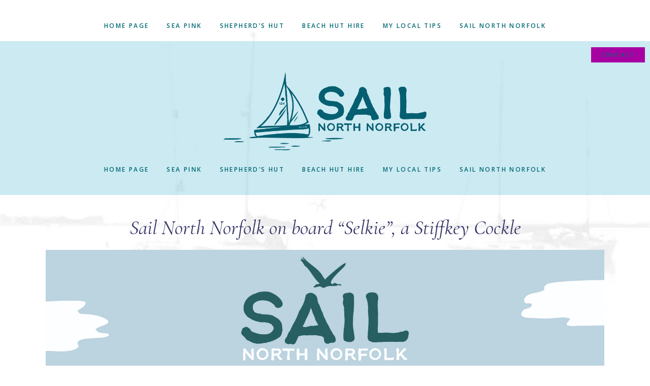

--- FILE ---
content_type: text/html; charset=UTF-8
request_url: https://www.staynextthesea.co.uk/sailnorthnorfolk/
body_size: 25792
content:
<!DOCTYPE html>
<html lang="en-GB">
<head >
<meta charset="UTF-8" />
<meta name="description" content="Made-to-measure trips under sail to explore the creeks, wildlife and coastal waters of beautiful North Norfolk. Sailing instruction too." />
<meta name="keywords" content="Sail, sailing, North Norfolk, explore, wildlife, wild swimming, wild swim, coast, boat trips, coastal, seals, spoonbills, terns, seals, grey seals, sailing boat, Stiffkey Cockle, Selkie, sailing instruction, sailing instructor, North Norfolk sailing, sail North Norfolk, sailing instruction Norfolk, sailing instruction North Norfolk, RYA instructor" />
<meta name="viewport" content="width=device-width, initial-scale=1" />
<title>Sail North Norfolk </title>
<meta name='robots' content='max-image-preview:large' />
	<style>img:is([sizes="auto" i], [sizes^="auto," i]) { contain-intrinsic-size: 3000px 1500px }</style>
	<link rel='dns-prefetch' href='//use.fontawesome.com' />
<link rel='dns-prefetch' href='//code.ionicframework.com' />
<link rel='dns-prefetch' href='//fonts.googleapis.com' />
<link rel="alternate" type="text/calendar" title="Stay-next-the-Sea, Wells-next-the-Sea, beach hut hire, North Norfolk &raquo; iCal Feed" href="https://www.staynextthesea.co.uk/events/?ical=1" />
<link rel="canonical" href="https://www.staynextthesea.co.uk/sailnorthnorfolk/" />
<script type="text/javascript">
/* <![CDATA[ */
window._wpemojiSettings = {"baseUrl":"https:\/\/s.w.org\/images\/core\/emoji\/16.0.1\/72x72\/","ext":".png","svgUrl":"https:\/\/s.w.org\/images\/core\/emoji\/16.0.1\/svg\/","svgExt":".svg","source":{"concatemoji":"https:\/\/www.staynextthesea.co.uk\/wp-includes\/js\/wp-emoji-release.min.js?ver=6.8.3"}};
/*! This file is auto-generated */
!function(s,n){var o,i,e;function c(e){try{var t={supportTests:e,timestamp:(new Date).valueOf()};sessionStorage.setItem(o,JSON.stringify(t))}catch(e){}}function p(e,t,n){e.clearRect(0,0,e.canvas.width,e.canvas.height),e.fillText(t,0,0);var t=new Uint32Array(e.getImageData(0,0,e.canvas.width,e.canvas.height).data),a=(e.clearRect(0,0,e.canvas.width,e.canvas.height),e.fillText(n,0,0),new Uint32Array(e.getImageData(0,0,e.canvas.width,e.canvas.height).data));return t.every(function(e,t){return e===a[t]})}function u(e,t){e.clearRect(0,0,e.canvas.width,e.canvas.height),e.fillText(t,0,0);for(var n=e.getImageData(16,16,1,1),a=0;a<n.data.length;a++)if(0!==n.data[a])return!1;return!0}function f(e,t,n,a){switch(t){case"flag":return n(e,"\ud83c\udff3\ufe0f\u200d\u26a7\ufe0f","\ud83c\udff3\ufe0f\u200b\u26a7\ufe0f")?!1:!n(e,"\ud83c\udde8\ud83c\uddf6","\ud83c\udde8\u200b\ud83c\uddf6")&&!n(e,"\ud83c\udff4\udb40\udc67\udb40\udc62\udb40\udc65\udb40\udc6e\udb40\udc67\udb40\udc7f","\ud83c\udff4\u200b\udb40\udc67\u200b\udb40\udc62\u200b\udb40\udc65\u200b\udb40\udc6e\u200b\udb40\udc67\u200b\udb40\udc7f");case"emoji":return!a(e,"\ud83e\udedf")}return!1}function g(e,t,n,a){var r="undefined"!=typeof WorkerGlobalScope&&self instanceof WorkerGlobalScope?new OffscreenCanvas(300,150):s.createElement("canvas"),o=r.getContext("2d",{willReadFrequently:!0}),i=(o.textBaseline="top",o.font="600 32px Arial",{});return e.forEach(function(e){i[e]=t(o,e,n,a)}),i}function t(e){var t=s.createElement("script");t.src=e,t.defer=!0,s.head.appendChild(t)}"undefined"!=typeof Promise&&(o="wpEmojiSettingsSupports",i=["flag","emoji"],n.supports={everything:!0,everythingExceptFlag:!0},e=new Promise(function(e){s.addEventListener("DOMContentLoaded",e,{once:!0})}),new Promise(function(t){var n=function(){try{var e=JSON.parse(sessionStorage.getItem(o));if("object"==typeof e&&"number"==typeof e.timestamp&&(new Date).valueOf()<e.timestamp+604800&&"object"==typeof e.supportTests)return e.supportTests}catch(e){}return null}();if(!n){if("undefined"!=typeof Worker&&"undefined"!=typeof OffscreenCanvas&&"undefined"!=typeof URL&&URL.createObjectURL&&"undefined"!=typeof Blob)try{var e="postMessage("+g.toString()+"("+[JSON.stringify(i),f.toString(),p.toString(),u.toString()].join(",")+"));",a=new Blob([e],{type:"text/javascript"}),r=new Worker(URL.createObjectURL(a),{name:"wpTestEmojiSupports"});return void(r.onmessage=function(e){c(n=e.data),r.terminate(),t(n)})}catch(e){}c(n=g(i,f,p,u))}t(n)}).then(function(e){for(var t in e)n.supports[t]=e[t],n.supports.everything=n.supports.everything&&n.supports[t],"flag"!==t&&(n.supports.everythingExceptFlag=n.supports.everythingExceptFlag&&n.supports[t]);n.supports.everythingExceptFlag=n.supports.everythingExceptFlag&&!n.supports.flag,n.DOMReady=!1,n.readyCallback=function(){n.DOMReady=!0}}).then(function(){return e}).then(function(){var e;n.supports.everything||(n.readyCallback(),(e=n.source||{}).concatemoji?t(e.concatemoji):e.wpemoji&&e.twemoji&&(t(e.twemoji),t(e.wpemoji)))}))}((window,document),window._wpemojiSettings);
/* ]]> */
</script>
<link rel='stylesheet' id='gallery-pro-css' href='https://www.staynextthesea.co.uk/wp-content/themes/gallery-pro/style.css?b-modified=1658835377&#038;ver=1.1' type='text/css' media='all' />
<style id='gallery-pro-inline-css' type='text/css'>

		.entry-content a:not(.button),
		a:hover,
		.genesis-nav-menu a:hover,
		.genesis-nav-menu .current-menu-item > a,
		.entry-title a:hover,
		.button.white,
		.woocommerce-MyAccount-navigation li a:hover,
		.woocommerce-MyAccount-navigation li.is-active a {
		  color: #a801a2;
		}

		button,
		input[type="button"],
		input[type="reset"],
		input[type="submit"],
		.button,
		a.button,
		.button.outline:hover,
		.button.white:hover,
		.pagination a:hover,
		.button.light:hover,
		body.woocommerce-page nav.woocommerce-pagination ul li a,
		body.woocommerce-page nav.woocommerce-pagination ul li span,
		body.woocommerce-page #respond input#submit,
		body.woocommerce-page a.button,
		body.woocommerce-page button.button,
		body.woocommerce-page button.button.alt,
		body.woocommerce-page a.button.alt,
		body.woocommerce-page input.button,
		body.woocommerce-page input.button.alt,
		body.woocommerce-page input.button:disabled,
		body.woocommerce-page input.button:disabled[disabled],
		body.woocommerce-page nav.woocommerce-pagination ul li a:hover,
		body.woocommerce-page #respond input#submit:hover,
		body.woocommerce-page a.button:hover,
		body.woocommerce-page button.button:hover,
		body.woocommerce-page button.button.alt:hover,
		body.woocommerce-page a.button.alt:hover,
		body.woocommerce-page input.button:hover,
		body.woocommerce-page input.button.alt:hover,
		body.woocommerce div.product .woocommerce-tabs ul.tabs li a:hover {
		  background-color: #a801a2;
		}

		::-moz-selection { background-color: #a801a2; }
		::selection { background-color: #a801a2; }

		.button.outline,
		.button.outline:hover,
		body.woocommerce div.product .woocommerce-tabs ul.tabs li.active a,
		body.woocommerce div.product .woocommerce-tabs ul.tabs li a:hover,
		.pagination li.active a,
		body.woocommerce-page nav.woocommerce-pagination ul li span.current {
		  box-shadow: inset 0 -1px 0 0 #a801a2;
		}

		input:focus,
		select:focus,
		textarea:focus {
		  border-color: #a801a2;
		}
		
</style>
<style id='wp-emoji-styles-inline-css' type='text/css'>

	img.wp-smiley, img.emoji {
		display: inline !important;
		border: none !important;
		box-shadow: none !important;
		height: 1em !important;
		width: 1em !important;
		margin: 0 0.07em !important;
		vertical-align: -0.1em !important;
		background: none !important;
		padding: 0 !important;
	}
</style>
<link rel='stylesheet' id='wp-block-library-css' href='https://www.staynextthesea.co.uk/wp-includes/css/dist/block-library/style.min.css?ver=6.8.3' type='text/css' media='all' />
<style id='classic-theme-styles-inline-css' type='text/css'>
/*! This file is auto-generated */
.wp-block-button__link{color:#fff;background-color:#32373c;border-radius:9999px;box-shadow:none;text-decoration:none;padding:calc(.667em + 2px) calc(1.333em + 2px);font-size:1.125em}.wp-block-file__button{background:#32373c;color:#fff;text-decoration:none}
</style>
<style id='font-awesome-svg-styles-default-inline-css' type='text/css'>
.svg-inline--fa {
  display: inline-block;
  height: 1em;
  overflow: visible;
  vertical-align: -.125em;
}
</style>
<link rel='stylesheet' id='font-awesome-svg-styles-css' href='https://www.staynextthesea.co.uk/wp-content/uploads/font-awesome/v5.15.4/css/svg-with-js.css?ver=6.8.3-b-modified-1742214031' type='text/css' media='all' />
<style id='font-awesome-svg-styles-inline-css' type='text/css'>
   .wp-block-font-awesome-icon svg::before,
   .wp-rich-text-font-awesome-icon svg::before {content: unset;}
</style>
<style id='global-styles-inline-css' type='text/css'>
:root{--wp--preset--aspect-ratio--square: 1;--wp--preset--aspect-ratio--4-3: 4/3;--wp--preset--aspect-ratio--3-4: 3/4;--wp--preset--aspect-ratio--3-2: 3/2;--wp--preset--aspect-ratio--2-3: 2/3;--wp--preset--aspect-ratio--16-9: 16/9;--wp--preset--aspect-ratio--9-16: 9/16;--wp--preset--color--black: #000000;--wp--preset--color--cyan-bluish-gray: #abb8c3;--wp--preset--color--white: #ffffff;--wp--preset--color--pale-pink: #f78da7;--wp--preset--color--vivid-red: #cf2e2e;--wp--preset--color--luminous-vivid-orange: #ff6900;--wp--preset--color--luminous-vivid-amber: #fcb900;--wp--preset--color--light-green-cyan: #7bdcb5;--wp--preset--color--vivid-green-cyan: #00d084;--wp--preset--color--pale-cyan-blue: #8ed1fc;--wp--preset--color--vivid-cyan-blue: #0693e3;--wp--preset--color--vivid-purple: #9b51e0;--wp--preset--gradient--vivid-cyan-blue-to-vivid-purple: linear-gradient(135deg,rgba(6,147,227,1) 0%,rgb(155,81,224) 100%);--wp--preset--gradient--light-green-cyan-to-vivid-green-cyan: linear-gradient(135deg,rgb(122,220,180) 0%,rgb(0,208,130) 100%);--wp--preset--gradient--luminous-vivid-amber-to-luminous-vivid-orange: linear-gradient(135deg,rgba(252,185,0,1) 0%,rgba(255,105,0,1) 100%);--wp--preset--gradient--luminous-vivid-orange-to-vivid-red: linear-gradient(135deg,rgba(255,105,0,1) 0%,rgb(207,46,46) 100%);--wp--preset--gradient--very-light-gray-to-cyan-bluish-gray: linear-gradient(135deg,rgb(238,238,238) 0%,rgb(169,184,195) 100%);--wp--preset--gradient--cool-to-warm-spectrum: linear-gradient(135deg,rgb(74,234,220) 0%,rgb(151,120,209) 20%,rgb(207,42,186) 40%,rgb(238,44,130) 60%,rgb(251,105,98) 80%,rgb(254,248,76) 100%);--wp--preset--gradient--blush-light-purple: linear-gradient(135deg,rgb(255,206,236) 0%,rgb(152,150,240) 100%);--wp--preset--gradient--blush-bordeaux: linear-gradient(135deg,rgb(254,205,165) 0%,rgb(254,45,45) 50%,rgb(107,0,62) 100%);--wp--preset--gradient--luminous-dusk: linear-gradient(135deg,rgb(255,203,112) 0%,rgb(199,81,192) 50%,rgb(65,88,208) 100%);--wp--preset--gradient--pale-ocean: linear-gradient(135deg,rgb(255,245,203) 0%,rgb(182,227,212) 50%,rgb(51,167,181) 100%);--wp--preset--gradient--electric-grass: linear-gradient(135deg,rgb(202,248,128) 0%,rgb(113,206,126) 100%);--wp--preset--gradient--midnight: linear-gradient(135deg,rgb(2,3,129) 0%,rgb(40,116,252) 100%);--wp--preset--font-size--small: 13px;--wp--preset--font-size--medium: 20px;--wp--preset--font-size--large: 36px;--wp--preset--font-size--x-large: 42px;--wp--preset--spacing--20: 0.44rem;--wp--preset--spacing--30: 0.67rem;--wp--preset--spacing--40: 1rem;--wp--preset--spacing--50: 1.5rem;--wp--preset--spacing--60: 2.25rem;--wp--preset--spacing--70: 3.38rem;--wp--preset--spacing--80: 5.06rem;--wp--preset--shadow--natural: 6px 6px 9px rgba(0, 0, 0, 0.2);--wp--preset--shadow--deep: 12px 12px 50px rgba(0, 0, 0, 0.4);--wp--preset--shadow--sharp: 6px 6px 0px rgba(0, 0, 0, 0.2);--wp--preset--shadow--outlined: 6px 6px 0px -3px rgba(255, 255, 255, 1), 6px 6px rgba(0, 0, 0, 1);--wp--preset--shadow--crisp: 6px 6px 0px rgba(0, 0, 0, 1);}:where(.is-layout-flex){gap: 0.5em;}:where(.is-layout-grid){gap: 0.5em;}body .is-layout-flex{display: flex;}.is-layout-flex{flex-wrap: wrap;align-items: center;}.is-layout-flex > :is(*, div){margin: 0;}body .is-layout-grid{display: grid;}.is-layout-grid > :is(*, div){margin: 0;}:where(.wp-block-columns.is-layout-flex){gap: 2em;}:where(.wp-block-columns.is-layout-grid){gap: 2em;}:where(.wp-block-post-template.is-layout-flex){gap: 1.25em;}:where(.wp-block-post-template.is-layout-grid){gap: 1.25em;}.has-black-color{color: var(--wp--preset--color--black) !important;}.has-cyan-bluish-gray-color{color: var(--wp--preset--color--cyan-bluish-gray) !important;}.has-white-color{color: var(--wp--preset--color--white) !important;}.has-pale-pink-color{color: var(--wp--preset--color--pale-pink) !important;}.has-vivid-red-color{color: var(--wp--preset--color--vivid-red) !important;}.has-luminous-vivid-orange-color{color: var(--wp--preset--color--luminous-vivid-orange) !important;}.has-luminous-vivid-amber-color{color: var(--wp--preset--color--luminous-vivid-amber) !important;}.has-light-green-cyan-color{color: var(--wp--preset--color--light-green-cyan) !important;}.has-vivid-green-cyan-color{color: var(--wp--preset--color--vivid-green-cyan) !important;}.has-pale-cyan-blue-color{color: var(--wp--preset--color--pale-cyan-blue) !important;}.has-vivid-cyan-blue-color{color: var(--wp--preset--color--vivid-cyan-blue) !important;}.has-vivid-purple-color{color: var(--wp--preset--color--vivid-purple) !important;}.has-black-background-color{background-color: var(--wp--preset--color--black) !important;}.has-cyan-bluish-gray-background-color{background-color: var(--wp--preset--color--cyan-bluish-gray) !important;}.has-white-background-color{background-color: var(--wp--preset--color--white) !important;}.has-pale-pink-background-color{background-color: var(--wp--preset--color--pale-pink) !important;}.has-vivid-red-background-color{background-color: var(--wp--preset--color--vivid-red) !important;}.has-luminous-vivid-orange-background-color{background-color: var(--wp--preset--color--luminous-vivid-orange) !important;}.has-luminous-vivid-amber-background-color{background-color: var(--wp--preset--color--luminous-vivid-amber) !important;}.has-light-green-cyan-background-color{background-color: var(--wp--preset--color--light-green-cyan) !important;}.has-vivid-green-cyan-background-color{background-color: var(--wp--preset--color--vivid-green-cyan) !important;}.has-pale-cyan-blue-background-color{background-color: var(--wp--preset--color--pale-cyan-blue) !important;}.has-vivid-cyan-blue-background-color{background-color: var(--wp--preset--color--vivid-cyan-blue) !important;}.has-vivid-purple-background-color{background-color: var(--wp--preset--color--vivid-purple) !important;}.has-black-border-color{border-color: var(--wp--preset--color--black) !important;}.has-cyan-bluish-gray-border-color{border-color: var(--wp--preset--color--cyan-bluish-gray) !important;}.has-white-border-color{border-color: var(--wp--preset--color--white) !important;}.has-pale-pink-border-color{border-color: var(--wp--preset--color--pale-pink) !important;}.has-vivid-red-border-color{border-color: var(--wp--preset--color--vivid-red) !important;}.has-luminous-vivid-orange-border-color{border-color: var(--wp--preset--color--luminous-vivid-orange) !important;}.has-luminous-vivid-amber-border-color{border-color: var(--wp--preset--color--luminous-vivid-amber) !important;}.has-light-green-cyan-border-color{border-color: var(--wp--preset--color--light-green-cyan) !important;}.has-vivid-green-cyan-border-color{border-color: var(--wp--preset--color--vivid-green-cyan) !important;}.has-pale-cyan-blue-border-color{border-color: var(--wp--preset--color--pale-cyan-blue) !important;}.has-vivid-cyan-blue-border-color{border-color: var(--wp--preset--color--vivid-cyan-blue) !important;}.has-vivid-purple-border-color{border-color: var(--wp--preset--color--vivid-purple) !important;}.has-vivid-cyan-blue-to-vivid-purple-gradient-background{background: var(--wp--preset--gradient--vivid-cyan-blue-to-vivid-purple) !important;}.has-light-green-cyan-to-vivid-green-cyan-gradient-background{background: var(--wp--preset--gradient--light-green-cyan-to-vivid-green-cyan) !important;}.has-luminous-vivid-amber-to-luminous-vivid-orange-gradient-background{background: var(--wp--preset--gradient--luminous-vivid-amber-to-luminous-vivid-orange) !important;}.has-luminous-vivid-orange-to-vivid-red-gradient-background{background: var(--wp--preset--gradient--luminous-vivid-orange-to-vivid-red) !important;}.has-very-light-gray-to-cyan-bluish-gray-gradient-background{background: var(--wp--preset--gradient--very-light-gray-to-cyan-bluish-gray) !important;}.has-cool-to-warm-spectrum-gradient-background{background: var(--wp--preset--gradient--cool-to-warm-spectrum) !important;}.has-blush-light-purple-gradient-background{background: var(--wp--preset--gradient--blush-light-purple) !important;}.has-blush-bordeaux-gradient-background{background: var(--wp--preset--gradient--blush-bordeaux) !important;}.has-luminous-dusk-gradient-background{background: var(--wp--preset--gradient--luminous-dusk) !important;}.has-pale-ocean-gradient-background{background: var(--wp--preset--gradient--pale-ocean) !important;}.has-electric-grass-gradient-background{background: var(--wp--preset--gradient--electric-grass) !important;}.has-midnight-gradient-background{background: var(--wp--preset--gradient--midnight) !important;}.has-small-font-size{font-size: var(--wp--preset--font-size--small) !important;}.has-medium-font-size{font-size: var(--wp--preset--font-size--medium) !important;}.has-large-font-size{font-size: var(--wp--preset--font-size--large) !important;}.has-x-large-font-size{font-size: var(--wp--preset--font-size--x-large) !important;}
:where(.wp-block-post-template.is-layout-flex){gap: 1.25em;}:where(.wp-block-post-template.is-layout-grid){gap: 1.25em;}
:where(.wp-block-columns.is-layout-flex){gap: 2em;}:where(.wp-block-columns.is-layout-grid){gap: 2em;}
:root :where(.wp-block-pullquote){font-size: 1.5em;line-height: 1.6;}
</style>
<link rel='stylesheet' id='contact-form-7-css' href='https://www.staynextthesea.co.uk/wp-content/plugins/contact-form-7/includes/css/styles.css?ver=6.1.4-b-modified-1764497613' type='text/css' media='all' />
<style id='contact-form-7-inline-css' type='text/css'>
.wpcf7 .wpcf7-recaptcha iframe {margin-bottom: 0;}.wpcf7 .wpcf7-recaptcha[data-align="center"] > div {margin: 0 auto;}.wpcf7 .wpcf7-recaptcha[data-align="right"] > div {margin: 0 0 0 auto;}
</style>
<link rel='stylesheet' id='wpsm_ac-font-awesome-front-css' href='https://www.staynextthesea.co.uk/wp-content/plugins/responsive-accordion-and-collapse/css/font-awesome/css/font-awesome.min.css?ver=6.8.3-b-modified-1765728202' type='text/css' media='all' />
<link rel='stylesheet' id='wpsm_ac_bootstrap-front-css' href='https://www.staynextthesea.co.uk/wp-content/plugins/responsive-accordion-and-collapse/css/bootstrap-front.css?ver=6.8.3-b-modified-1765728202' type='text/css' media='all' />
<link rel='stylesheet' id='ionicons-css' href='//code.ionicframework.com/ionicons/2.0.1/css/ionicons.min.css?ver=1.1' type='text/css' media='all' />
<link rel='stylesheet' id='google-fonts-css' href='//fonts.googleapis.com/css?family=Cormorant%3A400%2C400i%2C700%2C700i%7COpen+Sans%3A300%2C300i%2C600%2C600i%2C700%2C700i&#038;ver=1.1' type='text/css' media='all' />
<link rel='stylesheet' id='font-awesome-official-css' href='https://use.fontawesome.com/releases/v5.15.4/css/all.css' type='text/css' media='all' integrity="sha384-DyZ88mC6Up2uqS4h/KRgHuoeGwBcD4Ng9SiP4dIRy0EXTlnuz47vAwmeGwVChigm" crossorigin="anonymous" />
<link rel='stylesheet' id='simple-social-icons-font-css' href='https://www.staynextthesea.co.uk/wp-content/plugins/simple-social-icons/css/style.css?ver=3.0.2-b-modified-1731575073' type='text/css' media='all' />
<link rel='stylesheet' id='fancybox-css' href='https://www.staynextthesea.co.uk/wp-content/plugins/easy-fancybox/fancybox/1.5.4/jquery.fancybox.min.css?ver=6.8.3-b-modified-1750149076' type='text/css' media='screen' />
<style id='fancybox-inline-css' type='text/css'>
#fancybox-outer{background:#ffffff}#fancybox-content{background:#ffffff;border-color:#ffffff;color:#000000;}#fancybox-title,#fancybox-title-float-main{color:#fff}
</style>
<link rel='stylesheet' id='jmig_stylesheet_layout-css' href='https://www.staynextthesea.co.uk/wp-content/plugins/jquery-masonry-image-gallery/styles/jmig-masonry-layout.css?ver=3.0.2-b-modified-1495462877' type='text/css' media='all' />
<link rel='stylesheet' id='jmig_stylesheet-css' href='https://www.staynextthesea.co.uk/wp-content/plugins/jquery-masonry-image-gallery/styles/jmig-masonry-v3-animation.css?ver=3.0.2-b-modified-1495462877' type='text/css' media='all' />
<style id='jmig_stylesheet-inline-css' type='text/css'>
.gallery-item:not(.emoji), .gallery-item img:not(.emoji), gallery-item a:not(.emoji) { width: 150px !important; max-width: 150px !important; min-width: 150px !important; }
.gallery-item {margin: 1px !important}
</style>
<link rel='stylesheet' id='jmig_captions-css' href='https://www.staynextthesea.co.uk/wp-content/plugins/jquery-masonry-image-gallery/styles/jmig-maosnry-v3-captions.css?ver=3.0.2-b-modified-1495462877' type='text/css' media='all' />
<!--[if lte IE 9]>
<link rel='stylesheet' id='jmig-lte-IE9-css' href='https://www.staynextthesea.co.uk/wp-content/plugins/jquery-masonry-image-gallery/styles/jmig-lte-ie9.css?ver=3.0.2-b-modified-1495462877' type='text/css' media='all' />
<![endif]-->
<link rel='stylesheet' id='font-awesome-official-v4shim-css' href='https://use.fontawesome.com/releases/v5.15.4/css/v4-shims.css' type='text/css' media='all' integrity="sha384-Vq76wejb3QJM4nDatBa5rUOve+9gkegsjCebvV/9fvXlGWo4HCMR4cJZjjcF6Viv" crossorigin="anonymous" />
<style id='font-awesome-official-v4shim-inline-css' type='text/css'>
@font-face {
font-family: "FontAwesome";
font-display: block;
src: url("https://use.fontawesome.com/releases/v5.15.4/webfonts/fa-brands-400.eot"),
		url("https://use.fontawesome.com/releases/v5.15.4/webfonts/fa-brands-400.eot?#iefix") format("embedded-opentype"),
		url("https://use.fontawesome.com/releases/v5.15.4/webfonts/fa-brands-400.woff2") format("woff2"),
		url("https://use.fontawesome.com/releases/v5.15.4/webfonts/fa-brands-400.woff") format("woff"),
		url("https://use.fontawesome.com/releases/v5.15.4/webfonts/fa-brands-400.ttf") format("truetype"),
		url("https://use.fontawesome.com/releases/v5.15.4/webfonts/fa-brands-400.svg#fontawesome") format("svg");
}

@font-face {
font-family: "FontAwesome";
font-display: block;
src: url("https://use.fontawesome.com/releases/v5.15.4/webfonts/fa-solid-900.eot"),
		url("https://use.fontawesome.com/releases/v5.15.4/webfonts/fa-solid-900.eot?#iefix") format("embedded-opentype"),
		url("https://use.fontawesome.com/releases/v5.15.4/webfonts/fa-solid-900.woff2") format("woff2"),
		url("https://use.fontawesome.com/releases/v5.15.4/webfonts/fa-solid-900.woff") format("woff"),
		url("https://use.fontawesome.com/releases/v5.15.4/webfonts/fa-solid-900.ttf") format("truetype"),
		url("https://use.fontawesome.com/releases/v5.15.4/webfonts/fa-solid-900.svg#fontawesome") format("svg");
}

@font-face {
font-family: "FontAwesome";
font-display: block;
src: url("https://use.fontawesome.com/releases/v5.15.4/webfonts/fa-regular-400.eot"),
		url("https://use.fontawesome.com/releases/v5.15.4/webfonts/fa-regular-400.eot?#iefix") format("embedded-opentype"),
		url("https://use.fontawesome.com/releases/v5.15.4/webfonts/fa-regular-400.woff2") format("woff2"),
		url("https://use.fontawesome.com/releases/v5.15.4/webfonts/fa-regular-400.woff") format("woff"),
		url("https://use.fontawesome.com/releases/v5.15.4/webfonts/fa-regular-400.ttf") format("truetype"),
		url("https://use.fontawesome.com/releases/v5.15.4/webfonts/fa-regular-400.svg#fontawesome") format("svg");
unicode-range: U+F004-F005,U+F007,U+F017,U+F022,U+F024,U+F02E,U+F03E,U+F044,U+F057-F059,U+F06E,U+F070,U+F075,U+F07B-F07C,U+F080,U+F086,U+F089,U+F094,U+F09D,U+F0A0,U+F0A4-F0A7,U+F0C5,U+F0C7-F0C8,U+F0E0,U+F0EB,U+F0F3,U+F0F8,U+F0FE,U+F111,U+F118-F11A,U+F11C,U+F133,U+F144,U+F146,U+F14A,U+F14D-F14E,U+F150-F152,U+F15B-F15C,U+F164-F165,U+F185-F186,U+F191-F192,U+F1AD,U+F1C1-F1C9,U+F1CD,U+F1D8,U+F1E3,U+F1EA,U+F1F6,U+F1F9,U+F20A,U+F247-F249,U+F24D,U+F254-F25B,U+F25D,U+F267,U+F271-F274,U+F279,U+F28B,U+F28D,U+F2B5-F2B6,U+F2B9,U+F2BB,U+F2BD,U+F2C1-F2C2,U+F2D0,U+F2D2,U+F2DC,U+F2ED,U+F328,U+F358-F35B,U+F3A5,U+F3D1,U+F410,U+F4AD;
}
</style>
<link rel="stylesheet" type="text/css" href="https://www.staynextthesea.co.uk/wp-content/plugins/smart-slider-3/Public/SmartSlider3/Application/Frontend/Assets/dist/smartslider.min.css?ver=667fb12b" media="all">
<link rel="stylesheet" type="text/css" href="https://fonts.googleapis.com/css?display=swap&amp;family=Montserrat%3A300%2C400%7CRaleway%3A300%2C400%7CRoboto%3A300%2C400" media="all">
<style data-related="n2-ss-12">div#n2-ss-12 .n2-ss-slider-1{display:grid;position:relative;}div#n2-ss-12 .n2-ss-slider-2{display:grid;position:relative;overflow:hidden;padding:0px 0px 0px 0px;border:0px solid RGBA(62,62,62,1);border-radius:0px;background-clip:padding-box;background-repeat:repeat;background-position:50% 50%;background-size:cover;background-attachment:scroll;z-index:1;}div#n2-ss-12:not(.n2-ss-loaded) .n2-ss-slider-2{background-image:none !important;}div#n2-ss-12 .n2-ss-slider-3{display:grid;grid-template-areas:'cover';position:relative;overflow:hidden;z-index:10;}div#n2-ss-12 .n2-ss-slider-3 > *{grid-area:cover;}div#n2-ss-12 .n2-ss-slide-backgrounds,div#n2-ss-12 .n2-ss-slider-3 > .n2-ss-divider{position:relative;}div#n2-ss-12 .n2-ss-slide-backgrounds{z-index:10;}div#n2-ss-12 .n2-ss-slide-backgrounds > *{overflow:hidden;}div#n2-ss-12 .n2-ss-slide-background{transform:translateX(-100000px);}div#n2-ss-12 .n2-ss-slider-4{place-self:center;position:relative;width:100%;height:100%;z-index:20;display:grid;grid-template-areas:'slide';}div#n2-ss-12 .n2-ss-slider-4 > *{grid-area:slide;}div#n2-ss-12.n2-ss-full-page--constrain-ratio .n2-ss-slider-4{height:auto;}div#n2-ss-12 .n2-ss-slide{display:grid;place-items:center;grid-auto-columns:100%;position:relative;z-index:20;-webkit-backface-visibility:hidden;transform:translateX(-100000px);}div#n2-ss-12 .n2-ss-slide{perspective:1500px;}div#n2-ss-12 .n2-ss-slide-active{z-index:21;}.n2-ss-background-animation{position:absolute;top:0;left:0;width:100%;height:100%;z-index:3;}div#n2-ss-12 .nextend-arrow{cursor:pointer;overflow:hidden;line-height:0 !important;z-index:18;-webkit-user-select:none;}div#n2-ss-12 .nextend-arrow img{position:relative;display:block;}div#n2-ss-12 .nextend-arrow img.n2-arrow-hover-img{display:none;}div#n2-ss-12 .nextend-arrow:FOCUS img.n2-arrow-hover-img,div#n2-ss-12 .nextend-arrow:HOVER img.n2-arrow-hover-img{display:inline;}div#n2-ss-12 .nextend-arrow:FOCUS img.n2-arrow-normal-img,div#n2-ss-12 .nextend-arrow:HOVER img.n2-arrow-normal-img{display:none;}div#n2-ss-12 .nextend-arrow-animated{overflow:hidden;}div#n2-ss-12 .nextend-arrow-animated > div{position:relative;}div#n2-ss-12 .nextend-arrow-animated .n2-active{position:absolute;}div#n2-ss-12 .nextend-arrow-animated-fade{transition:background 0.3s, opacity 0.4s;}div#n2-ss-12 .nextend-arrow-animated-horizontal > div{transition:all 0.4s;transform:none;}div#n2-ss-12 .nextend-arrow-animated-horizontal .n2-active{top:0;}div#n2-ss-12 .nextend-arrow-previous.nextend-arrow-animated-horizontal .n2-active{left:100%;}div#n2-ss-12 .nextend-arrow-next.nextend-arrow-animated-horizontal .n2-active{right:100%;}div#n2-ss-12 .nextend-arrow-previous.nextend-arrow-animated-horizontal:HOVER > div,div#n2-ss-12 .nextend-arrow-previous.nextend-arrow-animated-horizontal:FOCUS > div{transform:translateX(-100%);}div#n2-ss-12 .nextend-arrow-next.nextend-arrow-animated-horizontal:HOVER > div,div#n2-ss-12 .nextend-arrow-next.nextend-arrow-animated-horizontal:FOCUS > div{transform:translateX(100%);}div#n2-ss-12 .nextend-arrow-animated-vertical > div{transition:all 0.4s;transform:none;}div#n2-ss-12 .nextend-arrow-animated-vertical .n2-active{left:0;}div#n2-ss-12 .nextend-arrow-previous.nextend-arrow-animated-vertical .n2-active{top:100%;}div#n2-ss-12 .nextend-arrow-next.nextend-arrow-animated-vertical .n2-active{bottom:100%;}div#n2-ss-12 .nextend-arrow-previous.nextend-arrow-animated-vertical:HOVER > div,div#n2-ss-12 .nextend-arrow-previous.nextend-arrow-animated-vertical:FOCUS > div{transform:translateY(-100%);}div#n2-ss-12 .nextend-arrow-next.nextend-arrow-animated-vertical:HOVER > div,div#n2-ss-12 .nextend-arrow-next.nextend-arrow-animated-vertical:FOCUS > div{transform:translateY(100%);}div#n2-ss-12 .nextend-bar-horizontal{z-index:12;}div#n2-ss-12 .nextend-bar-horizontal div *{display:inline;}div#n2-ss-12 .nextend-thumbnail{flex:0 0 auto;overflow:hidden;}div#n2-ss-12 .nextend-thumbnail-default{position:relative;display:flex;flex-direction:column;z-index:10;}div#n2-ss-12 .nextend-thumbnail-inner{position:relative;flex-basis:0;flex-grow:1;scroll-behavior:smooth;scrollbar-width:none;}div#n2-ss-12 .nextend-thumbnail-inner::-webkit-scrollbar{width:0;height:0;background:transparent;}div#n2-ss-12 .nextend-thumbnail-button{position:absolute;display:grid;place-content:center;transition:all 0.4s;cursor:pointer;visibility:hidden;}div#n2-ss-12 .nextend-thumbnail-button *{visibility:visible;}div#n2-ss-12 .nextend-thumbnail-scroller{display:grid;}div#n2-ss-12 .n2-thumbnail-dot{position:relative;cursor:pointer;}div#n2-ss-12 .n2-thumbnail-dot img{object-fit:cover;max-width:none !important;}div#n2-ss-12 .n2-caption-before{order:-1;}div#n2-ss-12 .n2-caption-overlay{position:absolute;box-sizing:border-box;display:grid;place-content:center;}div#n2-ss-12 .n2-thumbnail-dot-type{position:absolute;left:50%;top:50%;transform:translate3d(-50%,-50%,0);}div#n2-ss-12 .nextend-thumbnail-vertical .nextend-thumbnail-scroller{min-height:100%;height:-moz-fit-content;height:-webkit-fit-content;height:fit-content;}div#n2-ss-12 .nextend-thumbnail-vertical .n2-align-content-start{align-content:flex-start;}div#n2-ss-12 .nextend-thumbnail-vertical .n2-align-content-center{align-content:center;}div#n2-ss-12 .nextend-thumbnail-vertical .n2-align-content-end{align-content:flex-end;}div#n2-ss-12 .nextend-thumbnail-vertical .n2-align-content-space-between{align-content:space-between;}div#n2-ss-12 .nextend-thumbnail-vertical .n2-align-content-space-around{align-content:space-around;}div#n2-ss-12 .nextend-thumbnail-vertical .nextend-thumbnail-inner{overflow-y:scroll;}div#n2-ss-12 .nextend-thumbnail-vertical .n2-thumbnail-dot{display:grid;grid-template-columns:auto 1fr;overflow:hidden;}div#n2-ss-12 .nextend-thumbnail-vertical .nextend-thumbnail-button{width:100%;}div#n2-ss-12 .nextend-thumbnail-vertical .nextend-thumbnail-previous{top:10px;}div#n2-ss-12 .nextend-thumbnail-vertical[data-has-previous="0"] .nextend-thumbnail-previous{transform:translateY(min(-100px,calc(-110%)));opacity:0;}div#n2-ss-12 .nextend-thumbnail-vertical .nextend-thumbnail-next{bottom:10px;}div#n2-ss-12 .nextend-thumbnail-vertical[data-has-next="0"] .nextend-thumbnail-next{transform:translateY(max(100px,calc(110%)));opacity:0;}div#n2-ss-12 .nextend-thumbnail-horizontal{flex-direction:row;}div#n2-ss-12 .nextend-thumbnail-horizontal .nextend-thumbnail-inner{overflow-x:scroll;}div#n2-ss-12 .nextend-thumbnail-horizontal .nextend-thumbnail-scroller{min-width:100%;width:-moz-fit-content;width:-webkit-fit-content;width:fit-content;grid-auto-flow:column;grid-auto-columns:min-content;}div#n2-ss-12 .nextend-thumbnail-horizontal .n2-align-content-start{justify-content:flex-start;}div#n2-ss-12 .nextend-thumbnail-horizontal .n2-align-content-center{justify-content:center;}div#n2-ss-12 .nextend-thumbnail-horizontal .n2-align-content-end{justify-content:flex-end;}div#n2-ss-12 .nextend-thumbnail-horizontal .n2-align-content-space-between{justify-content:space-between;}div#n2-ss-12 .nextend-thumbnail-horizontal .n2-align-content-space-around{justify-content:space-around;}div#n2-ss-12 .nextend-thumbnail-horizontal .n2-thumbnail-dot{display:grid;grid-template-rows:auto 1fr;overflow:hidden;}div#n2-ss-12 .nextend-thumbnail-horizontal .nextend-thumbnail-button{height:100%;}div#n2-ss-12 .nextend-thumbnail-horizontal .nextend-thumbnail-previous{left:10px;}div#n2-ss-12 .nextend-thumbnail-horizontal[data-has-previous="0"] .nextend-thumbnail-previous{transform:translateX(min(-100px,calc(-110%))) rotateZ(-90deg);opacity:0;}div#n2-ss-12 .nextend-thumbnail-horizontal .nextend-thumbnail-next{right:10px;}div#n2-ss-12 .nextend-thumbnail-horizontal[data-has-next="0"] .nextend-thumbnail-next{transform:translateX(max(100px,calc(110%))) rotateZ(-90deg);opacity:0;}div#n2-ss-12 .n2-style-3745c27e4cee514fb93ac00b0ec9858c-simple{background: RGBA(0,0,0,0.67);opacity:1;padding:5px 20px 5px 20px ;box-shadow: none;border: 0px solid RGBA(0,0,0,1);border-radius:40px;}div#n2-ss-12 .n2-font-86860a54b7064aeda4451b2de9b363f3-simple{font-family: 'Montserrat';color: #ffffff;font-size:87.5%;text-shadow: none;line-height: 1.3;font-weight: normal;font-style: normal;text-decoration: none;text-align: left;letter-spacing: normal;word-spacing: normal;text-transform: none;vertical-align:middle;}div#n2-ss-12 .n2-font-1bc0f869f2100043a30427cdfe9ebf36-simple{font-family: 'Montserrat';color: #ffffff;font-size:87.5%;text-shadow: none;line-height: 1.3;font-weight: normal;font-style: italic;text-decoration: none;text-align: left;letter-spacing: normal;word-spacing: normal;text-transform: none;vertical-align:middle;}div#n2-ss-12 .n2-style-f58d52632d016e4532dc73de3ceef8d2-simple{background: #242424;opacity:1;padding:3px 3px 3px 3px ;box-shadow: none;border: 0px solid RGBA(0,0,0,1);border-radius:0px;}div#n2-ss-12 .n2-style-8ad5048b81c3c254e5a4ea951ba18f46-dot{background: RGBA(0,0,0,0);opacity:0.4;padding:0px 0px 0px 0px ;box-shadow: none;border: 0px solid RGBA(255,255,255,0);border-radius:0px;margin:3px;transition:all 0.4s;}div#n2-ss-12 .n2-style-8ad5048b81c3c254e5a4ea951ba18f46-dot.n2-active, div#n2-ss-12 .n2-style-8ad5048b81c3c254e5a4ea951ba18f46-dot:HOVER, div#n2-ss-12 .n2-style-8ad5048b81c3c254e5a4ea951ba18f46-dot:FOCUS{border: 0px solid RGBA(255,255,255,0.8);opacity:1;}div#n2-ss-12 .n-uc-KGjssE5rGS6m{padding:10px 10px 10px 10px}div#n2-ss-12 .n-uc-sfEPl99Ti2nc{padding:10px 10px 10px 10px}div#n2-ss-12 .n-uc-bfsxR12lUd5X{padding:10px 10px 10px 10px}div#n2-ss-12 .n-uc-z8dLsqcTDBxy{padding:10px 10px 10px 10px}div#n2-ss-12 .n-uc-3XZMS1Kvg3WZ{padding:10px 10px 10px 10px}div#n2-ss-12 .n-uc-rhuABULe6R0a{padding:10px 10px 10px 10px}div#n2-ss-12 .n-uc-yccwvahDMPL0{padding:10px 10px 10px 10px}div#n2-ss-12 .n-uc-LxYdWNWWO3uI{padding:10px 10px 10px 10px}div#n2-ss-12 .n-uc-mybsXmBNPc60{padding:10px 10px 10px 10px}div#n2-ss-12 .n-uc-OlF5rvcLv55b{padding:10px 10px 10px 10px}div#n2-ss-12 .n-uc-qfv8rHJqcIvd{padding:10px 10px 10px 10px}div#n2-ss-12 .n-uc-DcJnaK6GgZFy{padding:10px 10px 10px 10px}div#n2-ss-12 .n-uc-aPhdTdisSZZw{padding:10px 10px 10px 10px}div#n2-ss-12 .nextend-arrow img{width: 32px}div#n2-ss-12 .n2-thumbnail-dot img{width:100px;height:60px}@media (min-width: 1200px){div#n2-ss-12 [data-hide-desktopportrait="1"]{display: none !important;}}@media (orientation: landscape) and (max-width: 1199px) and (min-width: 901px),(orientation: portrait) and (max-width: 1199px) and (min-width: 701px){div#n2-ss-12 [data-hide-tabletportrait="1"]{display: none !important;}}@media (orientation: landscape) and (max-width: 900px),(orientation: portrait) and (max-width: 700px){div#n2-ss-12 [data-hide-mobileportrait="1"]{display: none !important;}div#n2-ss-12 .nextend-arrow img{width: 16px}}</style>
<style data-related="n2-ss-9">div#n2-ss-9 .n2-ss-slider-1{display:grid;position:relative;}div#n2-ss-9 .n2-ss-slider-2{display:grid;position:relative;overflow:hidden;padding:0px 0px 0px 0px;border:0px solid RGBA(62,62,62,1);border-radius:0px;background-clip:padding-box;background-repeat:repeat;background-position:50% 50%;background-size:cover;background-attachment:scroll;z-index:1;}div#n2-ss-9:not(.n2-ss-loaded) .n2-ss-slider-2{background-image:none !important;}div#n2-ss-9 .n2-ss-slider-3{display:grid;grid-template-areas:'cover';position:relative;overflow:hidden;z-index:10;}div#n2-ss-9 .n2-ss-slider-3 > *{grid-area:cover;}div#n2-ss-9 .n2-ss-slide-backgrounds,div#n2-ss-9 .n2-ss-slider-3 > .n2-ss-divider{position:relative;}div#n2-ss-9 .n2-ss-slide-backgrounds{z-index:10;}div#n2-ss-9 .n2-ss-slide-backgrounds > *{overflow:hidden;}div#n2-ss-9 .n2-ss-slide-background{transform:translateX(-100000px);}div#n2-ss-9 .n2-ss-slider-4{place-self:center;position:relative;width:100%;height:100%;z-index:20;display:grid;grid-template-areas:'slide';}div#n2-ss-9 .n2-ss-slider-4 > *{grid-area:slide;}div#n2-ss-9.n2-ss-full-page--constrain-ratio .n2-ss-slider-4{height:auto;}div#n2-ss-9 .n2-ss-slide{display:grid;place-items:center;grid-auto-columns:100%;position:relative;z-index:20;-webkit-backface-visibility:hidden;transform:translateX(-100000px);}div#n2-ss-9 .n2-ss-slide{perspective:1500px;}div#n2-ss-9 .n2-ss-slide-active{z-index:21;}.n2-ss-background-animation{position:absolute;top:0;left:0;width:100%;height:100%;z-index:3;}div#n2-ss-9 .nextend-arrow{cursor:pointer;overflow:hidden;line-height:0 !important;z-index:18;-webkit-user-select:none;}div#n2-ss-9 .nextend-arrow img{position:relative;display:block;}div#n2-ss-9 .nextend-arrow img.n2-arrow-hover-img{display:none;}div#n2-ss-9 .nextend-arrow:FOCUS img.n2-arrow-hover-img,div#n2-ss-9 .nextend-arrow:HOVER img.n2-arrow-hover-img{display:inline;}div#n2-ss-9 .nextend-arrow:FOCUS img.n2-arrow-normal-img,div#n2-ss-9 .nextend-arrow:HOVER img.n2-arrow-normal-img{display:none;}div#n2-ss-9 .nextend-arrow-animated{overflow:hidden;}div#n2-ss-9 .nextend-arrow-animated > div{position:relative;}div#n2-ss-9 .nextend-arrow-animated .n2-active{position:absolute;}div#n2-ss-9 .nextend-arrow-animated-fade{transition:background 0.3s, opacity 0.4s;}div#n2-ss-9 .nextend-arrow-animated-horizontal > div{transition:all 0.4s;transform:none;}div#n2-ss-9 .nextend-arrow-animated-horizontal .n2-active{top:0;}div#n2-ss-9 .nextend-arrow-previous.nextend-arrow-animated-horizontal .n2-active{left:100%;}div#n2-ss-9 .nextend-arrow-next.nextend-arrow-animated-horizontal .n2-active{right:100%;}div#n2-ss-9 .nextend-arrow-previous.nextend-arrow-animated-horizontal:HOVER > div,div#n2-ss-9 .nextend-arrow-previous.nextend-arrow-animated-horizontal:FOCUS > div{transform:translateX(-100%);}div#n2-ss-9 .nextend-arrow-next.nextend-arrow-animated-horizontal:HOVER > div,div#n2-ss-9 .nextend-arrow-next.nextend-arrow-animated-horizontal:FOCUS > div{transform:translateX(100%);}div#n2-ss-9 .nextend-arrow-animated-vertical > div{transition:all 0.4s;transform:none;}div#n2-ss-9 .nextend-arrow-animated-vertical .n2-active{left:0;}div#n2-ss-9 .nextend-arrow-previous.nextend-arrow-animated-vertical .n2-active{top:100%;}div#n2-ss-9 .nextend-arrow-next.nextend-arrow-animated-vertical .n2-active{bottom:100%;}div#n2-ss-9 .nextend-arrow-previous.nextend-arrow-animated-vertical:HOVER > div,div#n2-ss-9 .nextend-arrow-previous.nextend-arrow-animated-vertical:FOCUS > div{transform:translateY(-100%);}div#n2-ss-9 .nextend-arrow-next.nextend-arrow-animated-vertical:HOVER > div,div#n2-ss-9 .nextend-arrow-next.nextend-arrow-animated-vertical:FOCUS > div{transform:translateY(100%);}div#n2-ss-9 .n-uc-qwv1dfJQdxMI-inner{--n2bggradient:linear-gradient(to bottom, RGBA(141,185,225,1) 0%,RGBA(53,124,189,0.58) 100%);}div#n2-ss-9 .n2-font-f99a4d4788941ecb193fc54abd04401b-hover{font-family: 'Roboto','Arial';color: #ffffff;font-size:225%;text-shadow: none;line-height: 1.5;font-weight: normal;font-style: normal;text-decoration: none;text-align: left;letter-spacing: normal;word-spacing: normal;text-transform: none;font-weight: 700;}div#n2-ss-9 .n-uc-WJPzWYwnc8sA-inner{--n2bggradient:linear-gradient(to bottom, RGBA(141,185,225,1) 0%,RGBA(53,124,189,0.58) 100%);}div#n2-ss-9 .n-uc-7hOE74XPK796-inner{--n2bggradient:linear-gradient(to bottom, RGBA(141,185,225,1) 0%,RGBA(53,124,189,0.58) 100%);}div#n2-ss-9 .n-uc-6Vy2PSexuUI1-inner{--n2bggradient:linear-gradient(to bottom, RGBA(141,185,225,1) 0%,RGBA(53,124,189,0.58) 100%);}div#n2-ss-9 .n2-font-ac1aab1b6a3117783f9e18a37ea59d09-hover{font-family: 'Roboto','Arial';color: #ffffff;font-size:187.5%;text-shadow: none;line-height: 1.5;font-weight: normal;font-style: normal;text-decoration: none;text-align: left;letter-spacing: normal;word-spacing: normal;text-transform: none;font-weight: 700;}div#n2-ss-9 .n-uc-hgUvxTUvt4MU-inner{--n2bggradient:linear-gradient(to bottom, RGBA(141,185,225,1) 0%,RGBA(53,124,189,0.58) 100%);}div#n2-ss-9 .n-uc-nP4rDwOhV59I-inner{--n2bggradient:linear-gradient(to bottom, RGBA(141,185,225,1) 0%,RGBA(53,124,189,0.58) 100%);}div#n2-ss-9 .n2-ss-slide-limiter{max-width:1200px;}div#n2-ss-9 .n-uc-eqksiS1mfBcF{padding:0px 0px 0px 0px}div#n2-ss-9 .n-uc-qwv1dfJQdxMI-inner{padding:10px 10px 10px 10px;justify-content:center}div#n2-ss-9 .n-uc-qwv1dfJQdxMI{align-self:center;}div#n2-ss-9 .n-uc-VOfZmWrj0uxB{padding:0px 0px 0px 0px}div#n2-ss-9 .n-uc-WJPzWYwnc8sA-inner{padding:10px 10px 10px 10px;justify-content:center}div#n2-ss-9 .n-uc-WJPzWYwnc8sA{align-self:center;}div#n2-ss-9 .n-uc-1AMxacp6x25u{padding:0px 0px 0px 0px}div#n2-ss-9 .n-uc-7hOE74XPK796-inner{padding:10px 10px 10px 10px;justify-content:center}div#n2-ss-9 .n-uc-7hOE74XPK796{align-self:center;}div#n2-ss-9 .n-uc-ADLYQsIGaHYv{padding:0px 0px 0px 0px}div#n2-ss-9 .n-uc-6Vy2PSexuUI1-inner{padding:10px 10px 10px 10px;justify-content:center}div#n2-ss-9 .n-uc-6Vy2PSexuUI1{align-self:center;}div#n2-ss-9 .n-uc-CUNkNUVXhgU7{padding:0px 0px 0px 0px}div#n2-ss-9 .n-uc-hgUvxTUvt4MU-inner{padding:10px 10px 10px 10px;justify-content:center}div#n2-ss-9 .n-uc-hgUvxTUvt4MU{align-self:center;}div#n2-ss-9 .n-uc-mZMISDj7vnzC{padding:0px 0px 0px 0px}div#n2-ss-9 .n-uc-nP4rDwOhV59I-inner{padding:10px 10px 10px 10px;justify-content:center}div#n2-ss-9 .n-uc-nP4rDwOhV59I{align-self:center;}div#n2-ss-9 .nextend-arrow img{width: 32px}@media (min-width: 1200px){div#n2-ss-9 [data-hide-desktopportrait="1"]{display: none !important;}}@media (orientation: landscape) and (max-width: 1199px) and (min-width: 901px),(orientation: portrait) and (max-width: 1199px) and (min-width: 701px){div#n2-ss-9 [data-hide-tabletportrait="1"]{display: none !important;}}@media (orientation: landscape) and (max-width: 900px),(orientation: portrait) and (max-width: 700px){div#n2-ss-9 [data-hide-mobileportrait="1"]{display: none !important;}div#n2-ss-9 .nextend-arrow img{width: 16px}}</style>
<script>(function(){this._N2=this._N2||{_r:[],_d:[],r:function(){this._r.push(arguments)},d:function(){this._d.push(arguments)}}}).call(window);</script><script src="https://www.staynextthesea.co.uk/wp-content/plugins/smart-slider-3/Public/SmartSlider3/Application/Frontend/Assets/dist/n2.min.js?ver=667fb12b" defer async></script>
<script src="https://www.staynextthesea.co.uk/wp-content/plugins/smart-slider-3/Public/SmartSlider3/Application/Frontend/Assets/dist/smartslider-frontend.min.js?ver=667fb12b" defer async></script>
<script src="https://www.staynextthesea.co.uk/wp-content/plugins/smart-slider-3/Public/SmartSlider3/Slider/SliderType/Simple/Assets/dist/ss-simple.min.js?ver=667fb12b" defer async></script>
<script src="https://www.staynextthesea.co.uk/wp-content/plugins/smart-slider-3/Public/SmartSlider3/Widget/Arrow/ArrowImage/Assets/dist/w-arrow-image.min.js?ver=667fb12b" defer async></script>
<script src="https://www.staynextthesea.co.uk/wp-content/plugins/smart-slider-3/Public/SmartSlider3/Widget/Bar/BarHorizontal/Assets/dist/w-bar-horizontal.min.js?ver=667fb12b" defer async></script>
<script src="https://www.staynextthesea.co.uk/wp-content/plugins/smart-slider-3/Public/SmartSlider3/Widget/Thumbnail/Basic/Assets/dist/w-thumbnail-horizontal.min.js?ver=667fb12b" defer async></script>
<script>_N2.r('documentReady',function(){_N2.r(["documentReady","smartslider-frontend","SmartSliderWidgetArrowImage","SmartSliderWidgetBarHorizontal","SmartSliderWidgetThumbnailDefaultHorizontal","ss-simple"],function(){new _N2.SmartSliderSimple('n2-ss-12',{"admin":false,"background.video.mobile":1,"loadingTime":2000,"alias":{"id":0,"smoothScroll":0,"slideSwitch":0,"scroll":1},"align":"normal","isDelayed":0,"responsive":{"mediaQueries":{"all":false,"desktopportrait":["(min-width: 1200px)"],"tabletportrait":["(orientation: landscape) and (max-width: 1199px) and (min-width: 901px)","(orientation: portrait) and (max-width: 1199px) and (min-width: 701px)"],"mobileportrait":["(orientation: landscape) and (max-width: 900px)","(orientation: portrait) and (max-width: 700px)"]},"base":{"slideOuterWidth":1200,"slideOuterHeight":800,"sliderWidth":1200,"sliderHeight":800,"slideWidth":1200,"slideHeight":800},"hideOn":{"desktopLandscape":false,"desktopPortrait":false,"tabletLandscape":false,"tabletPortrait":false,"mobileLandscape":false,"mobilePortrait":false},"onResizeEnabled":true,"type":"fullwidth","sliderHeightBasedOn":"real","focusUser":1,"focusEdge":"auto","breakpoints":[{"device":"tabletPortrait","type":"max-screen-width","portraitWidth":1199,"landscapeWidth":1199},{"device":"mobilePortrait","type":"max-screen-width","portraitWidth":700,"landscapeWidth":900}],"enabledDevices":{"desktopLandscape":0,"desktopPortrait":1,"tabletLandscape":0,"tabletPortrait":1,"mobileLandscape":0,"mobilePortrait":1},"sizes":{"desktopPortrait":{"width":1200,"height":800,"max":3000,"min":1200},"tabletPortrait":{"width":701,"height":467,"customHeight":false,"max":1199,"min":701},"mobilePortrait":{"width":320,"height":213,"customHeight":false,"max":900,"min":320}},"overflowHiddenPage":0,"focus":{"offsetTop":"#wpadminbar","offsetBottom":""}},"controls":{"mousewheel":0,"touch":"horizontal","keyboard":1,"blockCarouselInteraction":1},"playWhenVisible":1,"playWhenVisibleAt":0.5,"lazyLoad":0,"lazyLoadNeighbor":0,"blockrightclick":0,"maintainSession":0,"autoplay":{"enabled":1,"start":1,"duration":8000,"autoplayLoop":1,"allowReStart":0,"pause":{"click":1,"mouse":"0","mediaStarted":1},"resume":{"click":0,"mouse":"0","mediaEnded":1,"slidechanged":0},"interval":1,"intervalModifier":"loop","intervalSlide":"current"},"perspective":1500,"layerMode":{"playOnce":0,"playFirstLayer":1,"mode":"skippable","inAnimation":"mainInEnd"},"bgAnimations":0,"mainanimation":{"type":"horizontal","duration":800,"delay":0,"ease":"easeOutQuad","shiftedBackgroundAnimation":0},"carousel":1,"initCallbacks":function(){new _N2.SmartSliderWidgetArrowImage(this);new _N2.SmartSliderWidgetBarHorizontal(this,{"area":10,"animate":0,"showTitle":1,"fontTitle":"n2-font-86860a54b7064aeda4451b2de9b363f3-simple ","slideCount":0,"showDescription":0,"fontDescription":"n2-font-1bc0f869f2100043a30427cdfe9ebf36-simple ","separator":" - "});new _N2.SmartSliderWidgetThumbnailDefaultHorizontal(this,{"action":"click","minimumThumbnailCount":1})}})});_N2.r(["documentReady","smartslider-frontend","SmartSliderWidgetArrowImage","ss-simple"],function(){new _N2.SmartSliderSimple('n2-ss-9',{"admin":false,"background.video.mobile":1,"loadingTime":2000,"alias":{"id":0,"smoothScroll":0,"slideSwitch":0,"scroll":1},"align":"normal","isDelayed":0,"responsive":{"mediaQueries":{"all":false,"desktopportrait":["(min-width: 1200px)"],"tabletportrait":["(orientation: landscape) and (max-width: 1199px) and (min-width: 901px)","(orientation: portrait) and (max-width: 1199px) and (min-width: 701px)"],"mobileportrait":["(orientation: landscape) and (max-width: 900px)","(orientation: portrait) and (max-width: 700px)"]},"base":{"slideOuterWidth":1200,"slideOuterHeight":500,"sliderWidth":1200,"sliderHeight":500,"slideWidth":1200,"slideHeight":500},"hideOn":{"desktopLandscape":false,"desktopPortrait":false,"tabletLandscape":false,"tabletPortrait":false,"mobileLandscape":false,"mobilePortrait":false},"onResizeEnabled":true,"type":"auto","sliderHeightBasedOn":"real","focusUser":1,"focusEdge":"auto","breakpoints":[{"device":"tabletPortrait","type":"max-screen-width","portraitWidth":1199,"landscapeWidth":1199},{"device":"mobilePortrait","type":"max-screen-width","portraitWidth":700,"landscapeWidth":900}],"enabledDevices":{"desktopLandscape":0,"desktopPortrait":1,"tabletLandscape":0,"tabletPortrait":1,"mobileLandscape":0,"mobilePortrait":1},"sizes":{"desktopPortrait":{"width":1200,"height":500,"max":3000,"min":1200},"tabletPortrait":{"width":701,"height":292,"customHeight":false,"max":1199,"min":701},"mobilePortrait":{"width":320,"height":133,"customHeight":false,"max":900,"min":320}},"overflowHiddenPage":0,"focus":{"offsetTop":"#wpadminbar","offsetBottom":""}},"controls":{"mousewheel":0,"touch":"horizontal","keyboard":1,"blockCarouselInteraction":1},"playWhenVisible":1,"playWhenVisibleAt":0.5,"lazyLoad":0,"lazyLoadNeighbor":0,"blockrightclick":0,"maintainSession":0,"autoplay":{"enabled":1,"start":1,"duration":8000,"autoplayLoop":1,"allowReStart":0,"pause":{"click":1,"mouse":"0","mediaStarted":1},"resume":{"click":0,"mouse":"0","mediaEnded":1,"slidechanged":0},"interval":1,"intervalModifier":"loop","intervalSlide":"current"},"perspective":1500,"layerMode":{"playOnce":0,"playFirstLayer":1,"mode":"skippable","inAnimation":"mainInEnd"},"bgAnimations":0,"mainanimation":{"type":"horizontal","duration":800,"delay":0,"ease":"easeOutQuad","shiftedBackgroundAnimation":0},"carousel":1,"initCallbacks":function(){new _N2.SmartSliderWidgetArrowImage(this)}})})});</script><script type="text/javascript" src="https://www.staynextthesea.co.uk/wp-includes/js/jquery/jquery.min.js?ver=3.7.1" id="jquery-core-js"></script>
<script type="text/javascript" src="https://www.staynextthesea.co.uk/wp-includes/js/jquery/jquery-migrate.min.js?ver=3.4.1" id="jquery-migrate-js"></script>
<script integrity="sha384-xBXmu0dk1bEoiwd71wOonQLyH+VpgR1XcDH3rtxrLww5ajNTuMvBdL5SOiFZnNdp" defer crossorigin="anonymous"type="text/javascript" src="https://use.fontawesome.com/releases/v6.1.1/js/all.js" id="font-awesome-cdn-svg-all-js"></script>
<script type="text/javascript" src="https://www.staynextthesea.co.uk/wp-content/themes/gallery-pro/js/jquery.fitvids.js?ver=1.1-b-modified-1495450880" id="fitvids-js"></script>
<script type="text/javascript" src="https://www.staynextthesea.co.uk/wp-content/themes/gallery-pro/js/global.js?ver=1.1-b-modified-1495450880" id="bbs-global-js"></script>
<script type="text/javascript" src="https://www.staynextthesea.co.uk/wp-content/themes/gallery-pro/js/headhesive.min.js?ver=1.1-b-modified-1495450880" id="bbs-headhesive-js"></script>
<script type="text/javascript" src="https://www.staynextthesea.co.uk/wp-content/themes/gallery-pro/js/responsive-menu.js?ver=1.1-b-modified-1495450880" id="bbs-responsive-menu-js"></script>
<link rel="https://api.w.org/" href="https://www.staynextthesea.co.uk/wp-json/" /><link rel="alternate" title="JSON" type="application/json" href="https://www.staynextthesea.co.uk/wp-json/wp/v2/pages/1038" /><link rel="EditURI" type="application/rsd+xml" title="RSD" href="https://www.staynextthesea.co.uk/xmlrpc.php?rsd" />
<link rel="alternate" title="oEmbed (JSON)" type="application/json+oembed" href="https://www.staynextthesea.co.uk/wp-json/oembed/1.0/embed?url=https%3A%2F%2Fwww.staynextthesea.co.uk%2Fsailnorthnorfolk%2F" />
<link rel="alternate" title="oEmbed (XML)" type="text/xml+oembed" href="https://www.staynextthesea.co.uk/wp-json/oembed/1.0/embed?url=https%3A%2F%2Fwww.staynextthesea.co.uk%2Fsailnorthnorfolk%2F&#038;format=xml" />
<meta name="cdp-version" content="1.5.0" /><meta name="tec-api-version" content="v1"><meta name="tec-api-origin" content="https://www.staynextthesea.co.uk"><link rel="alternate" href="https://www.staynextthesea.co.uk/wp-json/tribe/events/v1/" /><link rel="stylesheet" href="https://cdnjs.cloudflare.com/ajax/libs/font-awesome/4.7.0/css/font-awesome.min.css"><style type="text/css">.site-title a { background: url(https://www.staynextthesea.co.uk/wp-content/uploads/2020/02/Stay-next-the-sea-Header-Logo.png) no-repeat !important; }</style>
<link rel="icon" href="https://www.staynextthesea.co.uk/wp-content/uploads/2022/05/cropped-Beach-hut-illustration-32x32.png" sizes="32x32" />
<link rel="icon" href="https://www.staynextthesea.co.uk/wp-content/uploads/2022/05/cropped-Beach-hut-illustration-192x192.png" sizes="192x192" />
<link rel="apple-touch-icon" href="https://www.staynextthesea.co.uk/wp-content/uploads/2022/05/cropped-Beach-hut-illustration-180x180.png" />
<meta name="msapplication-TileImage" content="https://www.staynextthesea.co.uk/wp-content/uploads/2022/05/cropped-Beach-hut-illustration-270x270.png" />
		<style type="text/css" id="wp-custom-css">
			body {
	font-size: 1.8rem;
	color: #333366;
}

.front-page-3 .wrap > * {
	vertical-align: top;
	align-content;
}

.icon_title {
	margin-bottom: 30px;
}

#front-page-1 .entry-title {
	text-align:center;
}

/*
Custom pages IDs - 1038 & 1370
*/

body.page-id-1038 .site-title a, body.page-id-1370 .site-title a,
.post-type-archive-tribe_events .site-title a,
body.single-tribe_events .site-title a
{
background-image: url( 'https://www.staynextthesea.co.uk/wp-content/uploads/2022/07/Sail-North-Norfolk-Logo.png') !important;
}

body.page-id-1038 .button, body.page-id-1370 .button,
.post-type-archive-tribe_events .button,
body.single-tribe_events .button, 
{
	background-color: #006974;
	color: white !important;
}

body.page-id-1038 a,
.post-type-archive-tribe_events a,
body.single-tribe_events a
{
	color: #006974 !important;
}

#wpadminbar a {
	color: white !important;
}


body.page-id-1038 .footer-widgets, body.page-id-1038 .custom_top, body.page-id-1038 .site-header,
body.page-id-1370 .footer-widgets, body.page-id-1370 .custom_top, body.page-id-1370 .site-header,
.post-type-archive-tribe_events .footer-widgets, .post-type-archive-tribe_events .custom_top, .post-type-archive-tribe_events .site-header,
body.single-tribe_events .footer-widgets, 
body.single-tribe_events .custom_top, 
body.single-tribe_events .site-header
{
	background-color: rgba(0, 150, 190, 0.2) !important; }

.tribe-theme-genesis a.image {
	padding-right: 10px;
}

.tribe-events-widget-events-list__view-more a {
	font-size: 2em;
}		</style>
		</head>
<body class="wp-singular page-template-default page page-id-1038 wp-theme-genesis wp-child-theme-gallery-pro tribe-no-js custom-header header-image header-full-width full-width-content genesis-breadcrumbs-hidden genesis-footer-widgets-visible" itemscope itemtype="https://schema.org/WebPage"><div class="site-container"><ul class="genesis-skip-link"><li><a href="#genesis-nav-primary" class="screen-reader-shortcut"> Skip to primary navigation</a></li><li><a href="#genesis-content" class="screen-reader-shortcut"> Skip to main content</a></li><li><a href="#genesis-footer-widgets" class="screen-reader-shortcut"> Skip to footer</a></li></ul><nav class="nav-primary" aria-label="Main" itemscope itemtype="https://schema.org/SiteNavigationElement" id="genesis-nav-primary"><div class="wrap"><ul id="menu-main-menu" class="menu genesis-nav-menu menu-primary js-superfish"><li id="menu-item-59" class="menu-item menu-item-type-post_type menu-item-object-page menu-item-home menu-item-59"><a href="https://www.staynextthesea.co.uk/" itemprop="url"><span itemprop="name">Home Page</span></a></li>
<li id="menu-item-262" class="menu-item menu-item-type-post_type menu-item-object-page menu-item-has-children menu-item-262"><a href="https://www.staynextthesea.co.uk/sea-pink-two-minutes-walk-from-beautiful-wells-quay/" itemprop="url"><span itemprop="name">Sea Pink</span></a>
<ul class="sub-menu">
	<li id="menu-item-1561" class="menu-item menu-item-type-post_type menu-item-object-page menu-item-1561"><a href="https://www.staynextthesea.co.uk/sea-pink-two-minutes-walk-from-beautiful-wells-quay/" itemprop="url"><span itemprop="name"><img class="icon_title" src=""/><br/>Info and photos</span></a></li>
	<li id="menu-item-291" class="menu-item menu-item-type-post_type menu-item-object-page menu-item-291"><a href="https://www.staynextthesea.co.uk/sea-pink-two-minutes-walk-from-beautiful-wells-quay/sea-pink-availability/" itemprop="url"><span itemprop="name">Book</span></a></li>
	<li id="menu-item-290" class="menu-item menu-item-type-post_type menu-item-object-page menu-item-290"><a href="https://www.staynextthesea.co.uk/sea-pink-two-minutes-walk-from-beautiful-wells-quay/sea-pink-reviews/" itemprop="url"><span itemprop="name">Reviews</span></a></li>
</ul>
</li>
<li id="menu-item-253" class="menu-item menu-item-type-post_type menu-item-object-page menu-item-has-children menu-item-253"><a href="https://www.staynextthesea.co.uk/hut-next-the-sea-beautiful-coastal-shepherds-hut/" itemprop="url"><span itemprop="name">Shepherd&#8217;s Hut</span></a>
<ul class="sub-menu">
	<li id="menu-item-1562" class="menu-item menu-item-type-post_type menu-item-object-page menu-item-1562"><a href="https://www.staynextthesea.co.uk/hut-next-the-sea-beautiful-coastal-shepherds-hut/" itemprop="url"><span itemprop="name"><img class="icon_title" src="" /><br/>Info and photos</span></a></li>
	<li id="menu-item-55" class="menu-item menu-item-type-post_type menu-item-object-page menu-item-55"><a href="https://www.staynextthesea.co.uk/hut-next-the-sea-beautiful-coastal-shepherds-hut/hut-next-the-sea-availability/" itemprop="url"><span itemprop="name">Book</span></a></li>
	<li id="menu-item-54" class="menu-item menu-item-type-post_type menu-item-object-page menu-item-54"><a href="https://www.staynextthesea.co.uk/hut-next-the-sea-beautiful-coastal-shepherds-hut/hut-next-the-sea-reviews/" itemprop="url"><span itemprop="name">Reviews</span></a></li>
</ul>
</li>
<li id="menu-item-261" class="menu-item menu-item-type-post_type menu-item-object-page menu-item-has-children menu-item-261"><a href="https://www.staynextthesea.co.uk/beach-hut-wells-next-the-sea/" itemprop="url"><span itemprop="name">Beach hut hire</span></a>
<ul class="sub-menu">
	<li id="menu-item-1511" class="menu-item menu-item-type-post_type menu-item-object-page menu-item-1511"><a href="https://www.staynextthesea.co.uk/beach-hut-wells-next-the-sea/" itemprop="url"><span itemprop="name"><img class="icon_title" src="" /><br/>Beach Hut 82: Wells-next-the-Sea</span></a></li>
	<li id="menu-item-288" class="menu-item menu-item-type-post_type menu-item-object-page menu-item-288"><a href="https://www.staynextthesea.co.uk/beach-hut-wells-next-the-sea/beach-hut-availability/" itemprop="url"><span itemprop="name">Book</span></a></li>
	<li id="menu-item-1505" class="menu-item menu-item-type-post_type menu-item-object-page menu-item-1505"><a href="https://www.staynextthesea.co.uk/beach-hut-wells-next-the-sea-2/" itemprop="url"><span itemprop="name">Beach Hut FAQs and reviews</span></a></li>
</ul>
</li>
<li id="menu-item-56" class="menu-item menu-item-type-post_type menu-item-object-page menu-item-56"><a href="https://www.staynextthesea.co.uk/wells-next-the-sea/" itemprop="url"><span itemprop="name">My local tips</span></a></li>
<li id="menu-item-1099" class="menu-item menu-item-type-post_type menu-item-object-page current-menu-item page_item page-item-1038 current_page_item menu-item-1099"><a href="https://www.staynextthesea.co.uk/sailnorthnorfolk/" aria-current="page" itemprop="url"><span itemprop="name">Sail North Norfolk</span></a></li>
</ul></div></nav><div class="before-header"><section id="text-12" class="widget widget_text"><div class="widget-wrap">			<div class="textwidget"><div class="custom_top"><a class="button small book" href="https://www.staynextthesea.co.uk/contact-us/">Contact</a></div>
</div>
		</div></section>
</div><header class="site-header" itemscope itemtype="https://schema.org/WPHeader"><div class="wrap"><div class="title-area"><p class="site-title" itemprop="headline"><a href="https://www.staynextthesea.co.uk/">Stay-next-the-Sea, Wells-next-the-Sea, beach hut hire, North Norfolk</a></p></div><nav class="nav-secondary" aria-label="Secondary" itemscope itemtype="https://schema.org/SiteNavigationElement"><div class="wrap"><ul id="menu-main-menu-1" class="menu genesis-nav-menu menu-secondary js-superfish"><li class="menu-item menu-item-type-post_type menu-item-object-page menu-item-home menu-item-59"><a href="https://www.staynextthesea.co.uk/" itemprop="url"><span itemprop="name">Home Page</span></a></li>
<li class="menu-item menu-item-type-post_type menu-item-object-page menu-item-has-children menu-item-262"><a href="https://www.staynextthesea.co.uk/sea-pink-two-minutes-walk-from-beautiful-wells-quay/" itemprop="url"><span itemprop="name">Sea Pink</span></a>
<ul class="sub-menu">
	<li class="menu-item menu-item-type-post_type menu-item-object-page menu-item-1561"><a href="https://www.staynextthesea.co.uk/sea-pink-two-minutes-walk-from-beautiful-wells-quay/" itemprop="url"><span itemprop="name"><img class="icon_title" src=""/><br/>Info and photos</span></a></li>
	<li class="menu-item menu-item-type-post_type menu-item-object-page menu-item-291"><a href="https://www.staynextthesea.co.uk/sea-pink-two-minutes-walk-from-beautiful-wells-quay/sea-pink-availability/" itemprop="url"><span itemprop="name">Book</span></a></li>
	<li class="menu-item menu-item-type-post_type menu-item-object-page menu-item-290"><a href="https://www.staynextthesea.co.uk/sea-pink-two-minutes-walk-from-beautiful-wells-quay/sea-pink-reviews/" itemprop="url"><span itemprop="name">Reviews</span></a></li>
</ul>
</li>
<li class="menu-item menu-item-type-post_type menu-item-object-page menu-item-has-children menu-item-253"><a href="https://www.staynextthesea.co.uk/hut-next-the-sea-beautiful-coastal-shepherds-hut/" itemprop="url"><span itemprop="name">Shepherd&#8217;s Hut</span></a>
<ul class="sub-menu">
	<li class="menu-item menu-item-type-post_type menu-item-object-page menu-item-1562"><a href="https://www.staynextthesea.co.uk/hut-next-the-sea-beautiful-coastal-shepherds-hut/" itemprop="url"><span itemprop="name"><img class="icon_title" src="" /><br/>Info and photos</span></a></li>
	<li class="menu-item menu-item-type-post_type menu-item-object-page menu-item-55"><a href="https://www.staynextthesea.co.uk/hut-next-the-sea-beautiful-coastal-shepherds-hut/hut-next-the-sea-availability/" itemprop="url"><span itemprop="name">Book</span></a></li>
	<li class="menu-item menu-item-type-post_type menu-item-object-page menu-item-54"><a href="https://www.staynextthesea.co.uk/hut-next-the-sea-beautiful-coastal-shepherds-hut/hut-next-the-sea-reviews/" itemprop="url"><span itemprop="name">Reviews</span></a></li>
</ul>
</li>
<li class="menu-item menu-item-type-post_type menu-item-object-page menu-item-has-children menu-item-261"><a href="https://www.staynextthesea.co.uk/beach-hut-wells-next-the-sea/" itemprop="url"><span itemprop="name">Beach hut hire</span></a>
<ul class="sub-menu">
	<li class="menu-item menu-item-type-post_type menu-item-object-page menu-item-1511"><a href="https://www.staynextthesea.co.uk/beach-hut-wells-next-the-sea/" itemprop="url"><span itemprop="name"><img class="icon_title" src="" /><br/>Beach Hut 82: Wells-next-the-Sea</span></a></li>
	<li class="menu-item menu-item-type-post_type menu-item-object-page menu-item-288"><a href="https://www.staynextthesea.co.uk/beach-hut-wells-next-the-sea/beach-hut-availability/" itemprop="url"><span itemprop="name">Book</span></a></li>
	<li class="menu-item menu-item-type-post_type menu-item-object-page menu-item-1505"><a href="https://www.staynextthesea.co.uk/beach-hut-wells-next-the-sea-2/" itemprop="url"><span itemprop="name">Beach Hut FAQs and reviews</span></a></li>
</ul>
</li>
<li class="menu-item menu-item-type-post_type menu-item-object-page menu-item-56"><a href="https://www.staynextthesea.co.uk/wells-next-the-sea/" itemprop="url"><span itemprop="name">My local tips</span></a></li>
<li class="menu-item menu-item-type-post_type menu-item-object-page current-menu-item page_item page-item-1038 current_page_item menu-item-1099"><a href="https://www.staynextthesea.co.uk/sailnorthnorfolk/" aria-current="page" itemprop="url"><span itemprop="name">Sail North Norfolk</span></a></li>
</ul></div></nav></div></header><div class="site-inner"><div class="wrap"><div class="content-sidebar-wrap"><main class="content" id="genesis-content"><article class="post-1038 page type-page status-publish entry" aria-label="Sail North Norfolk on board &#8220;Selkie&#8221;, a Stiffkey Cockle" itemscope itemtype="https://schema.org/CreativeWork"><header class="entry-header"><h1 class="entry-title" itemprop="headline">Sail North Norfolk on board &#8220;Selkie&#8221;, a Stiffkey Cockle</h1>
</header><div class="entry-content" itemprop="text"><div class="n2-section-smartslider fitvidsignore  n2_clear" data-ssid="12"><div id="n2-ss-12-align" class="n2-ss-align"><div class="n2-padding"><div id="n2-ss-12" data-creator="Smart Slider 3" data-responsive="fullwidth" class="n2-ss-slider n2-ow n2-has-hover n2notransition  ">



















<div class="n2-ss-slider-wrapper-outside" style="grid-template-rows:1fr auto"><div class="n2-ss-slider-wrapper-inside">
        <div class="n2-ss-slider-1 n2_ss__touch_element n2-ow">
            <div class="n2-ss-slider-2 n2-ow">
                                                <div class="n2-ss-slider-3 n2-ow">

                    <div class="n2-ss-slide-backgrounds n2-ow-all"><div class="n2-ss-slide-background" data-public-id="1" data-mode="fill"><div class="n2-ss-slide-background-image" data-blur="0" data-opacity="100" data-x="50" data-y="50" data-alt="Sail North Norfolk gift voucher" data-title=""><picture class="skip-lazy" data-skip-lazy="1"><img decoding="async" src="//www.staynextthesea.co.uk/wp-content/uploads/2024/10/Sail-North-Norfolk-Christmas-birthday-anniversary-gift-voucher.jpg" alt="Sail North Norfolk gift voucher" title="" loading="lazy" class="skip-lazy" data-skip-lazy="1"></picture></div><div data-color="RGBA(255,255,255,0)" style="background-color: RGBA(255,255,255,0);" class="n2-ss-slide-background-color"></div></div><div class="n2-ss-slide-background" data-public-id="2" data-mode="fill" aria-hidden="true"><div class="n2-ss-slide-background-image" data-blur="0" data-opacity="100" data-x="54" data-y="70" data-alt="Sailing boat on a Sail North Norfolk charter at sunset in the saltmarsh" data-title="Sail North Norfolk" style="--ss-o-pos-x:54%;--ss-o-pos-y:70%"><picture class="skip-lazy" data-skip-lazy="1"><img decoding="async" src="//www.staynextthesea.co.uk/wp-content/uploads/2024/01/Sail-North-Norfolk-sunset-seal-boat-trip-sailing-lesson-scaled.jpeg" alt="Sailing boat on a Sail North Norfolk charter at sunset in the saltmarsh" title="Sail North Norfolk" loading="lazy" class="skip-lazy" data-skip-lazy="1"></picture></div><div data-color="RGBA(234,87,21,0)" style="background-color: RGBA(234,87,21,0);" class="n2-ss-slide-background-color"></div></div><div class="n2-ss-slide-background" data-public-id="3" data-mode="fill" aria-hidden="true"><div class="n2-ss-slide-background-image" data-blur="0" data-opacity="100" data-x="50" data-y="45" data-alt="Female sailing skipper Zoe from Sail North Norfolk" data-title="" style="--ss-o-pos-y:45%"><picture class="skip-lazy" data-skip-lazy="1"><img decoding="async" src="//www.staynextthesea.co.uk/wp-content/uploads/2024/02/Sail-North-Norfolk-female-sailing-charter-skipper-scaled.jpg" alt="Female sailing skipper Zoe from Sail North Norfolk" title="" loading="lazy" class="skip-lazy" data-skip-lazy="1"></picture></div><div data-color="RGBA(255,255,255,0)" style="background-color: RGBA(255,255,255,0);" class="n2-ss-slide-background-color"></div></div><div class="n2-ss-slide-background" data-public-id="4" data-mode="fill" aria-hidden="true"><div class="n2-ss-slide-background-image" data-blur="0" data-opacity="100" data-x="50" data-y="50" data-alt="" data-title=""><picture class="skip-lazy" data-skip-lazy="1"><img decoding="async" src="//www.staynextthesea.co.uk/wp-content/uploads/2024/02/North-Norfolk-sailing-charter-reflection-scaled.jpg" alt="" title="" loading="lazy" class="skip-lazy" data-skip-lazy="1"></picture></div><div data-color="RGBA(255,255,255,0)" style="background-color: RGBA(255,255,255,0);" class="n2-ss-slide-background-color"></div></div><div class="n2-ss-slide-background" data-public-id="5" data-mode="fill" aria-hidden="true"><div class="n2-ss-slide-background-image" data-blur="0" data-opacity="100" data-x="69" data-y="78" data-alt="" data-title="" style="--ss-o-pos-x:69%;--ss-o-pos-y:78%"><picture class="skip-lazy" data-skip-lazy="1"><img decoding="async" src="//www.staynextthesea.co.uk/wp-content/uploads/2024/02/North-Norfolk-sailing-charter-boat-trip-picnic-scaled.jpg" alt="" title="" loading="lazy" class="skip-lazy" data-skip-lazy="1"></picture></div><div data-color="RGBA(255,255,255,0)" style="background-color: RGBA(255,255,255,0);" class="n2-ss-slide-background-color"></div></div><div class="n2-ss-slide-background" data-public-id="6" data-mode="fill" aria-hidden="true"><div class="n2-ss-slide-background-image" data-blur="0" data-opacity="100" data-x="53" data-y="69" data-alt="" data-title="" style="--ss-o-pos-x:53%;--ss-o-pos-y:69%"><picture class="skip-lazy" data-skip-lazy="1"><img decoding="async" src="//www.staynextthesea.co.uk/wp-content/uploads/2024/02/North-Norfolk-sailing-charter-sunset-sail-with-instruction-1-scaled.jpg" alt="" title="" loading="lazy" class="skip-lazy" data-skip-lazy="1"></picture></div><div data-color="RGBA(255,255,255,0)" style="background-color: RGBA(255,255,255,0);" class="n2-ss-slide-background-color"></div></div><div class="n2-ss-slide-background" data-public-id="7" data-mode="fill" aria-hidden="true"><div class="n2-ss-slide-background-image" data-blur="0" data-opacity="100" data-x="54" data-y="45" data-alt="" data-title="" style="--ss-o-pos-x:54%;--ss-o-pos-y:45%"><picture class="skip-lazy" data-skip-lazy="1"><img decoding="async" src="//www.staynextthesea.co.uk/wp-content/uploads/2024/02/Sail-North-Norfolk-sailing-boat-seal-trip-adventure-lesson-1-scaled.jpg" alt="" title="" loading="lazy" class="skip-lazy" data-skip-lazy="1"></picture></div><div data-color="RGBA(255,255,255,0)" style="background-color: RGBA(255,255,255,0);" class="n2-ss-slide-background-color"></div></div><div class="n2-ss-slide-background" data-public-id="8" data-mode="fill" aria-hidden="true"><div class="n2-ss-slide-background-image" data-blur="0" data-opacity="100" data-x="52" data-y="37" data-alt="Sail North Norfolk sailing instruction" data-title="" style="--ss-o-pos-x:52%;--ss-o-pos-y:37%"><picture class="skip-lazy" data-skip-lazy="1"><img decoding="async" src="//www.staynextthesea.co.uk/wp-content/uploads/2022/05/Sail-North-Norfolk-qualified-RYA-sailing-instructor--scaled.jpg" alt="Sail North Norfolk sailing instruction" title="" loading="lazy" class="skip-lazy" data-skip-lazy="1"></picture></div><div data-color="RGBA(255,255,255,0)" style="background-color: RGBA(255,255,255,0);" class="n2-ss-slide-background-color"></div></div><div class="n2-ss-slide-background" data-public-id="9" data-mode="fill" aria-hidden="true"><div class="n2-ss-slide-background-image" data-blur="0" data-opacity="100" data-x="50" data-y="50" data-alt="Sail North Norfolk Stiffkey Cockle sailing at Blakeney Point" data-title=""><picture class="skip-lazy" data-skip-lazy="1"><img decoding="async" src="//www.staynextthesea.co.uk/wp-content/uploads/2022/05/Sail-North-Norfolk-Blakeney-Point.jpg" alt="Sail North Norfolk Stiffkey Cockle sailing at Blakeney Point" title="" loading="lazy" class="skip-lazy" data-skip-lazy="1"></picture></div><div data-color="RGBA(255,255,255,0)" style="background-color: RGBA(255,255,255,0);" class="n2-ss-slide-background-color"></div></div><div class="n2-ss-slide-background" data-public-id="10" data-mode="fill" aria-hidden="true"><div class="n2-ss-slide-background-image" data-blur="0" data-opacity="100" data-x="50" data-y="50" data-alt="Sail North Norfolk fun sailing Blakeney" data-title=""><picture class="skip-lazy" data-skip-lazy="1"><img decoding="async" src="//www.staynextthesea.co.uk/wp-content/uploads/2022/05/Sail-North-Norfolk-RYA-sailing-instructor--scaled.jpg" alt="Sail North Norfolk fun sailing Blakeney" title="" loading="lazy" class="skip-lazy" data-skip-lazy="1"></picture></div><div data-color="RGBA(255,255,255,0)" style="background-color: RGBA(255,255,255,0);" class="n2-ss-slide-background-color"></div></div><div class="n2-ss-slide-background" data-public-id="11" data-mode="fill" aria-hidden="true"><div class="n2-ss-slide-background-image" data-blur="0" data-opacity="100" data-x="50" data-y="50" data-alt="Seal pup boat trip North Norfolk sailing boat" data-title=""><picture class="skip-lazy" data-skip-lazy="1"><img decoding="async" src="//www.staynextthesea.co.uk/wp-content/uploads/2022/11/North-Norfolk-seal-trip-by-sailing-boat-scaled.jpg" alt="Seal pup boat trip North Norfolk sailing boat" title="" loading="lazy" class="skip-lazy" data-skip-lazy="1"></picture></div><div data-color="RGBA(255,255,255,0)" style="background-color: RGBA(255,255,255,0);" class="n2-ss-slide-background-color"></div></div><div class="n2-ss-slide-background" data-public-id="12" data-mode="fill" aria-hidden="true"><div class="n2-ss-slide-background-image" data-blur="0" data-opacity="100" data-x="50" data-y="50" data-alt="Sail Norfolk at the beach huts Wells-next-the-Sea" data-title=""><picture class="skip-lazy" data-skip-lazy="1"><img decoding="async" src="//www.staynextthesea.co.uk/wp-content/uploads/2024/02/Sailing-with-Sail-North-Norfolk-Zoe-Dunford-Wells-next-the-Sea-at-sunrise-scaled.jpg" alt="Sail Norfolk at the beach huts Wells-next-the-Sea" title="" loading="lazy" class="skip-lazy" data-skip-lazy="1"></picture></div><div data-color="RGBA(255,255,255,0)" style="background-color: RGBA(255,255,255,0);" class="n2-ss-slide-background-color"></div></div><div class="n2-ss-slide-background" data-public-id="13" data-mode="fill" aria-hidden="true"><div class="n2-ss-slide-background-image" data-blur="0" data-opacity="100" data-x="56" data-y="65" data-alt="Zoe Dunford from Sail North Norfolk in front of her beach hut" data-title="" style="--ss-o-pos-x:56%;--ss-o-pos-y:65%"><picture class="skip-lazy" data-skip-lazy="1"><img decoding="async" src="//www.staynextthesea.co.uk/wp-content/uploads/2024/02/Zoe-Dunford-from-Sail-North-Norfolk-in-front-of-her-beach-hut-scaled.jpg" alt="Zoe Dunford from Sail North Norfolk in front of her beach hut" title="" loading="lazy" class="skip-lazy" data-skip-lazy="1"></picture></div><div data-color="RGBA(255,255,255,0)" style="background-color: RGBA(255,255,255,0);" class="n2-ss-slide-background-color"></div></div></div>                    <div class="n2-ss-slider-4 n2-ow">
                        <svg xmlns="http://www.w3.org/2000/svg" viewBox="0 0 1200 800" data-related-device="desktopPortrait" class="n2-ow n2-ss-preserve-size n2-ss-preserve-size--slider n2-ss-slide-limiter"></svg><div data-first="1" data-slide-duration="0" data-id="259" data-slide-public-id="1" data-title="Sail North Norfolk gift vouchers available for Christmas (and other occasions)" class="n2-ss-slide n2-ow  n2-ss-slide-259"><div role="note" class="n2-ss-slide--focus" tabindex="-1">Sail North Norfolk gift vouchers available for Christmas (and other occasions)</div><div class="n2-ss-layers-container n2-ss-slide-limiter n2-ow"><div class="n2-ss-layer n2-ow n-uc-KGjssE5rGS6m" data-sstype="slide" data-pm="default"></div></div></div><div data-slide-duration="0" data-id="205" data-slide-public-id="2" aria-hidden="true" data-title="A sunset sail can be extra special" class="n2-ss-slide n2-ow  n2-ss-slide-205"><div role="note" class="n2-ss-slide--focus" tabindex="-1">A sunset sail can be extra special</div><div class="n2-ss-layers-container n2-ss-slide-limiter n2-ow"><div class="n2-ss-layer n2-ow n-uc-sfEPl99Ti2nc" data-sstype="slide" data-pm="default"></div></div></div><div data-slide-duration="0" data-id="204" data-slide-public-id="3" aria-hidden="true" data-title="Your skipper and RYA instructor Zoe" class="n2-ss-slide n2-ow  n2-ss-slide-204"><div role="note" class="n2-ss-slide--focus" tabindex="-1">Your skipper and RYA instructor Zoe</div><div class="n2-ss-layers-container n2-ss-slide-limiter n2-ow"><div class="n2-ss-layer n2-ow n-uc-bfsxR12lUd5X" data-sstype="slide" data-pm="default"></div></div></div><div data-slide-duration="0" data-id="262" data-slide-public-id="4" aria-hidden="true" data-title="The wind often drops to a gentle breeze in the evening" class="n2-ss-slide n2-ow  n2-ss-slide-262"><div role="note" class="n2-ss-slide--focus" tabindex="-1">The wind often drops to a gentle breeze in the evening</div><div class="n2-ss-layers-container n2-ss-slide-limiter n2-ow"><div class="n2-ss-layer n2-ow n-uc-z8dLsqcTDBxy" data-sstype="slide" data-pm="default"></div></div></div><div data-slide-duration="0" data-id="210" data-slide-public-id="5" aria-hidden="true" data-title="Picnic with Sail North Norfolk" class="n2-ss-slide n2-ow  n2-ss-slide-210"><div role="note" class="n2-ss-slide--focus" tabindex="-1">Picnic with Sail North Norfolk</div><div class="n2-ss-layers-container n2-ss-slide-limiter n2-ow"><div class="n2-ss-layer n2-ow n-uc-3XZMS1Kvg3WZ" data-sstype="slide" data-pm="default"></div></div></div><div data-slide-duration="0" data-id="211" data-slide-public-id="6" aria-hidden="true" data-title="Gentle sunset sail" class="n2-ss-slide n2-ow  n2-ss-slide-211"><div role="note" class="n2-ss-slide--focus" tabindex="-1">Gentle sunset sail</div><div class="n2-ss-layers-container n2-ss-slide-limiter n2-ow"><div class="n2-ss-layer n2-ow n-uc-rhuABULe6R0a" data-sstype="slide" data-pm="default"></div></div></div><div data-slide-duration="0" data-id="213" data-slide-public-id="7" aria-hidden="true" data-title="Sailing in the blue hour" class="n2-ss-slide n2-ow  n2-ss-slide-213"><div role="note" class="n2-ss-slide--focus" tabindex="-1">Sailing in the blue hour</div><div class="n2-ss-layers-container n2-ss-slide-limiter n2-ow"><div class="n2-ss-layer n2-ow n-uc-yccwvahDMPL0" data-sstype="slide" data-pm="default"></div></div></div><div data-slide-duration="0" data-id="215" data-slide-public-id="8" aria-hidden="true" data-title="Learn to sail" class="n2-ss-slide n2-ow  n2-ss-slide-215"><div role="note" class="n2-ss-slide--focus" tabindex="-1">Learn to sail</div><div class="n2-ss-layers-container n2-ss-slide-limiter n2-ow"><div class="n2-ss-layer n2-ow n-uc-LxYdWNWWO3uI" data-sstype="slide" data-pm="default"></div></div></div><div data-slide-duration="0" data-id="216" data-slide-public-id="9" aria-hidden="true" data-title="Come on an adventure" class="n2-ss-slide n2-ow  n2-ss-slide-216"><div role="note" class="n2-ss-slide--focus" tabindex="-1">Come on an adventure</div><div class="n2-ss-layers-container n2-ss-slide-limiter n2-ow"><div class="n2-ss-layer n2-ow n-uc-mybsXmBNPc60" data-sstype="slide" data-pm="default"></div></div></div><div data-slide-duration="0" data-id="217" data-slide-public-id="10" aria-hidden="true" data-title="The focus is on fun" class="n2-ss-slide n2-ow  n2-ss-slide-217"><div role="note" class="n2-ss-slide--focus" tabindex="-1">The focus is on fun</div><div class="n2-ss-layers-container n2-ss-slide-limiter n2-ow"><div class="n2-ss-layer n2-ow n-uc-OlF5rvcLv55b" data-sstype="slide" data-pm="default"></div></div></div><div data-slide-duration="0" data-id="218" data-slide-public-id="11" aria-hidden="true" data-title="See the seals" class="n2-ss-slide n2-ow  n2-ss-slide-218"><div role="note" class="n2-ss-slide--focus" tabindex="-1">See the seals</div><div class="n2-ss-layers-container n2-ss-slide-limiter n2-ow"><div class="n2-ss-layer n2-ow n-uc-qfv8rHJqcIvd" data-sstype="slide" data-pm="default"></div></div></div><div data-slide-duration="0" data-id="219" data-slide-public-id="12" aria-hidden="true" data-title="A sailing adventure to Wells" class="n2-ss-slide n2-ow  n2-ss-slide-219"><div role="note" class="n2-ss-slide--focus" tabindex="-1">A sailing adventure to Wells</div><div class="n2-ss-layers-container n2-ss-slide-limiter n2-ow"><div class="n2-ss-layer n2-ow n-uc-DcJnaK6GgZFy" data-sstype="slide" data-pm="default"></div></div></div><div data-slide-duration="0" data-id="263" data-slide-public-id="13" aria-hidden="true" data-title="One of the biggest tides of the year" class="n2-ss-slide n2-ow  n2-ss-slide-263"><div role="note" class="n2-ss-slide--focus" tabindex="-1">One of the biggest tides of the year</div><div class="n2-ss-layers-container n2-ss-slide-limiter n2-ow"><div class="n2-ss-layer n2-ow n-uc-aPhdTdisSZZw" data-sstype="slide" data-pm="default"></div></div></div>                    </div>

                                    </div>
            </div>
        </div>
        <div class="n2-ss-slider-controls n2-ss-slider-controls-absolute-left-center"><div style="--widget-offset:15px;" class="n2-ss-widget nextend-arrow n2-ow-all nextend-arrow-previous  nextend-arrow-animated-fade" data-hide-mobileportrait="1" id="n2-ss-12-arrow-previous" role="button" aria-label="previous arrow" tabindex="0"><img decoding="async" width="32" height="32" class="n2-arrow-normal-img skip-lazy" data-skip-lazy="1" src="[data-uri]" alt="previous arrow"><img decoding="async" width="32" height="32" class="n2-arrow-hover-img skip-lazy" data-skip-lazy="1" src="[data-uri]" alt="previous arrow"></div></div><div class="n2-ss-slider-controls n2-ss-slider-controls-absolute-right-center"><div style="--widget-offset:15px;" class="n2-ss-widget nextend-arrow n2-ow-all nextend-arrow-next  nextend-arrow-animated-fade" data-hide-mobileportrait="1" id="n2-ss-12-arrow-next" role="button" aria-label="next arrow" tabindex="0"><img loading="lazy" decoding="async" width="32" height="32" class="n2-arrow-normal-img skip-lazy" data-skip-lazy="1" src="[data-uri]" alt="next arrow"><img loading="lazy" decoding="async" width="32" height="32" class="n2-arrow-hover-img skip-lazy" data-skip-lazy="1" src="[data-uri]" alt="next arrow"></div></div><div class="n2-ss-slider-controls n2-ss-slider-controls-absolute-center-bottom"><div style="--widget-offset:60px;text-align: center;width:100%;" class="n2-ss-widget n2-ss-widget-display-hover nextend-bar nextend-bar-horizontal n2-ss-widget-hidden n2-ow-all"><div class="n2-style-3745c27e4cee514fb93ac00b0ec9858c-simple " style="display: inline-block;"><span class="n2-font-86860a54b7064aeda4451b2de9b363f3-simple ">&nbsp;</span></div></div></div></div><div class="n2-ss-slider-controls n2-ss-slider-controls-below"><div data-width-percent="100" class="n2-ss-widget nextend-thumbnail nextend-thumbnail-default nextend-thumbnail-horizontal n2-ow-all" data-hide-mobileportrait="1" style="width:100%;" data-has-next="0" data-has-previous="0"><div class="nextend-thumbnail-inner n2-style-f58d52632d016e4532dc73de3ceef8d2-simple "><div class="nextend-thumbnail-scroller n2-align-content-start" style="grid-template-rows:repeat(1, 1fr)"><div class="n2-thumbnail-dot n2-style-8ad5048b81c3c254e5a4ea951ba18f46-dot " data-slide-public-id="1" role="button" aria-label="Sail North Norfolk gift vouchers available for Christmas (and other occasions)" tabindex="0"><picture class="skip-lazy" data-skip-lazy="1"><img decoding="async" alt="Sail North Norfolk gift vouchers available for Christmas (and other occasions)" src="//www.staynextthesea.co.uk/wp-content/uploads/2024/10/Sail-North-Norfolk-Christmas-birthday-anniversary-gift-voucher.jpg" width="100" height="60" loading="lazy" class="skip-lazy" data-skip-lazy="1" /></picture></div><div class="n2-thumbnail-dot n2-style-8ad5048b81c3c254e5a4ea951ba18f46-dot " data-slide-public-id="2" role="button" aria-label="A sunset sail can be extra special" tabindex="0"><picture class="skip-lazy" data-skip-lazy="1"><img decoding="async" alt="North Norfolk sailing boat on an evening charter" src="//www.staynextthesea.co.uk/wp-content/uploads/2024/01/Sail-North-Norfolk-sunset-seal-boat-trip-sailing-lesson-scaled.jpeg" width="100" height="60" loading="lazy" class="skip-lazy" data-skip-lazy="1" /></picture></div><div class="n2-thumbnail-dot n2-style-8ad5048b81c3c254e5a4ea951ba18f46-dot " data-slide-public-id="3" role="button" aria-label="Your skipper and RYA instructor Zoe" tabindex="0"><picture class="skip-lazy" data-skip-lazy="1"><img decoding="async" alt="North Norfolk sailing instructor and adventure sailor Zoe Dunford" src="//www.staynextthesea.co.uk/wp-content/uploads/2024/02/Sail-North-Norfolk-female-sailing-charter-skipper-scaled.jpg" width="100" height="60" loading="lazy" class="skip-lazy" data-skip-lazy="1" /></picture></div><div class="n2-thumbnail-dot n2-style-8ad5048b81c3c254e5a4ea951ba18f46-dot " data-slide-public-id="4" role="button" aria-label="The wind often drops to a gentle breeze in the evening" tabindex="0"><picture class="skip-lazy" data-skip-lazy="1"><img decoding="async" alt="The wind often drops to a gentle breeze in the evening" src="//www.staynextthesea.co.uk/wp-content/uploads/2024/02/North-Norfolk-sailing-charter-reflection-scaled.jpg" width="100" height="60" loading="lazy" class="skip-lazy" data-skip-lazy="1" /></picture></div><div class="n2-thumbnail-dot n2-style-8ad5048b81c3c254e5a4ea951ba18f46-dot " data-slide-public-id="5" role="button" aria-label="Picnic with Sail North Norfolk" tabindex="0"><picture class="skip-lazy" data-skip-lazy="1"><img decoding="async" alt="Sail North Norfolk boat charter with picnic" src="//www.staynextthesea.co.uk/wp-content/uploads/2024/02/North-Norfolk-sailing-charter-boat-trip-picnic-scaled.jpg" width="100" height="60" loading="lazy" class="skip-lazy" data-skip-lazy="1" /></picture></div><div class="n2-thumbnail-dot n2-style-8ad5048b81c3c254e5a4ea951ba18f46-dot " data-slide-public-id="6" role="button" aria-label="Gentle sunset sail" tabindex="0"><picture class="skip-lazy" data-skip-lazy="1"><img decoding="async" alt="Sail North Norfolk boat trip" src="//www.staynextthesea.co.uk/wp-content/uploads/2024/02/North-Norfolk-sailing-charter-sunset-sail-with-instruction-1-scaled.jpg" width="100" height="60" loading="lazy" class="skip-lazy" data-skip-lazy="1" /></picture></div><div class="n2-thumbnail-dot n2-style-8ad5048b81c3c254e5a4ea951ba18f46-dot " data-slide-public-id="7" role="button" aria-label="Sailing in the blue hour" tabindex="0"><picture class="skip-lazy" data-skip-lazy="1"><img decoding="async" alt="Sail North Norfolk sailing boat trip or lesson" src="//www.staynextthesea.co.uk/wp-content/uploads/2024/02/Sail-North-Norfolk-sailing-boat-seal-trip-adventure-lesson-1-scaled.jpg" width="100" height="60" loading="lazy" class="skip-lazy" data-skip-lazy="1" /></picture></div><div class="n2-thumbnail-dot n2-style-8ad5048b81c3c254e5a4ea951ba18f46-dot " data-slide-public-id="8" role="button" aria-label="Learn to sail" tabindex="0"><picture class="skip-lazy" data-skip-lazy="1"><img decoding="async" alt="Learn to sail" src="//www.staynextthesea.co.uk/wp-content/uploads/2022/05/Sail-North-Norfolk-qualified-RYA-sailing-instructor--scaled.jpg" width="100" height="60" loading="lazy" class="skip-lazy" data-skip-lazy="1" /></picture></div><div class="n2-thumbnail-dot n2-style-8ad5048b81c3c254e5a4ea951ba18f46-dot " data-slide-public-id="9" role="button" aria-label="Come on an adventure" tabindex="0"><picture class="skip-lazy" data-skip-lazy="1"><img decoding="async" alt="Come on an adventure" src="//www.staynextthesea.co.uk/wp-content/uploads/2022/05/Sail-North-Norfolk-Blakeney-Point.jpg" width="100" height="60" loading="lazy" class="skip-lazy" data-skip-lazy="1" /></picture></div><div class="n2-thumbnail-dot n2-style-8ad5048b81c3c254e5a4ea951ba18f46-dot " data-slide-public-id="10" role="button" aria-label="The focus is on fun" tabindex="0"><picture class="skip-lazy" data-skip-lazy="1"><img decoding="async" alt="The focus is on fun" src="//www.staynextthesea.co.uk/wp-content/uploads/2022/05/Sail-North-Norfolk-RYA-sailing-instructor--scaled.jpg" width="100" height="60" loading="lazy" class="skip-lazy" data-skip-lazy="1" /></picture></div><div class="n2-thumbnail-dot n2-style-8ad5048b81c3c254e5a4ea951ba18f46-dot " data-slide-public-id="11" role="button" aria-label="See the seals" tabindex="0"><picture class="skip-lazy" data-skip-lazy="1"><img decoding="async" alt="See the seals" src="//www.staynextthesea.co.uk/wp-content/uploads/2022/11/North-Norfolk-seal-trip-by-sailing-boat-scaled.jpg" width="100" height="60" loading="lazy" class="skip-lazy" data-skip-lazy="1" /></picture></div><div class="n2-thumbnail-dot n2-style-8ad5048b81c3c254e5a4ea951ba18f46-dot " data-slide-public-id="12" role="button" aria-label="A sailing adventure to Wells" tabindex="0"><picture class="skip-lazy" data-skip-lazy="1"><img decoding="async" alt="A sailing adventure to Wells" src="//www.staynextthesea.co.uk/wp-content/uploads/2024/02/Sailing-with-Sail-North-Norfolk-Zoe-Dunford-Wells-next-the-Sea-at-sunrise-scaled.jpg" width="100" height="60" loading="lazy" class="skip-lazy" data-skip-lazy="1" /></picture></div><div class="n2-thumbnail-dot n2-style-8ad5048b81c3c254e5a4ea951ba18f46-dot " data-slide-public-id="13" role="button" aria-label="One of the biggest tides of the year" tabindex="0"><picture class="skip-lazy" data-skip-lazy="1"><img decoding="async" alt="One of the biggest tides of the year" src="//www.staynextthesea.co.uk/wp-content/uploads/2024/02/Zoe-Dunford-from-Sail-North-Norfolk-in-front-of-her-beach-hut-scaled.jpg" width="100" height="60" loading="lazy" class="skip-lazy" data-skip-lazy="1" /></picture></div></div></div><div class="nextend-thumbnail-button nextend-thumbnail-previous"><img decoding="async" width="26" height="26" style="width:26px;transform:rotateZ(-90deg);" loading="lazy" class="skip-lazy" data-skip-lazy="1" src="[data-uri]" alt="previous arrow"></div><div class="nextend-thumbnail-button nextend-thumbnail-next"><img decoding="async" width="26" height="26" style="width:26px;transform:rotateZ(-90deg);" loading="lazy" class="skip-lazy" data-skip-lazy="1" src="[data-uri]" alt="next arrow"></div></div></div></div></div><ss3-loader></ss3-loader></div></div><div class="n2_clear"></div></div>


<blockquote class="wp-block-quote has-text-align-center is-layout-flow wp-block-quote-is-layout-flow" style="font-size:27px;font-style:normal;font-weight:500">
<p style="font-size:26px"><strong>Made-to-measure boat trips from Blakeney under sail and silent electric engine on &#8220;Selkie&#8221;, a sailing boat designed to explore the creeks and coastal waters of beautiful North Norfolk. Wildlife-watching, seeing the seals under sail, wild swimming, exploring remote beauty spots and/or sailing instruction. 1-4 people (or 2 adults &amp; up to 3 children). From £31.25 pp/ph* including hot drinks, homemade cake. </strong></p>
</blockquote>



<div class="snts_summary" style="display:none;">
<div><i class="fa-solid fa-people-group"></i><p>1-4pp, families welcome</p></div>
<div><i class="fa-solid fa-dove"></i><p>Wildlife tours</p></div>
<div><i class="fa-solid fa-sailboat"></i><p>Sailing instruction</p></div>
<div><i class="fa-solid fa-person-swimming"></i><p>Wild swimming</p></div>
<div><i class="fa-solid fa-mug-hot"></i><p>Tea &amp; cake provided</p></div>
<div><i class="fa-solid fa-volume-xmark"></i><p>Silent electric engine</p></div> 
<div><i class="fa-solid fa-paw"></i><p>Sorry, no dogs</p></div>
<div><i class="fa-solid fa-sterling-sign"></i><p>From £31.25 pp/per hour</p></div>
</div>



<div class="wp-block-columns snts_summary_tables is-layout-flex wp-container-core-columns-is-layout-9d6595d7 wp-block-columns-is-layout-flex">
<div class="wp-block-column is-layout-flow wp-block-column-is-layout-flow">
<figure class="wp-block-table"><table><tbody><tr><td><img decoding="async" src="https://www.staynextthesea.co.uk/wp-content/uploads/2022/07/Wildlife-240x300.png" alt="Wildlife Tours"></td><td><img decoding="async" src="https://www.staynextthesea.co.uk/wp-content/uploads/2022/07/Volume-240x300.png" alt="Volume - Silent Electric"></td><td><img decoding="async" src="https://www.staynextthesea.co.uk/wp-content/uploads/2022/07/Swimming-240x300.png" alt="Wild Swimming"></td><td><img decoding="async" src="https://www.staynextthesea.co.uk/wp-content/uploads/2022/07/Sailing-240x300.png" alt="Sailing"></td></tr></tbody></table></figure>
</div>



<div class="wp-block-column is-layout-flow wp-block-column-is-layout-flow">
<figure class="wp-block-table"><table><tbody><tr><td><img decoding="async" src="https://www.staynextthesea.co.uk/wp-content/uploads/2025/03/Price-240x300.png" alt="Price from £30 pp per hour" style=""></td><td><img decoding="async" src="https://www.staynextthesea.co.uk/wp-content/uploads/2022/07/Cake-240x300.png" alt="Tea and Cake Provided"></td><td><img decoding="async" src="https://www.staynextthesea.co.uk/wp-content/uploads/2022/07/No-dogs-240x300.png" alt="No-dogs"></td><td><img decoding="async" src="https://www.staynextthesea.co.uk/wp-content/uploads/2022/07/1to4-240x300.png" alt="1 to 4pp - Families Welcome"></td></tr></tbody></table></figure>
</div>
</div>



<p><strong>For sailors</strong></p>



<p>Learn to sail, or improve your skills, with RYA-qualified instructor Zoe. She teaches the RYA method, so instruction is consistent with other lessons you have. She can help you perfect a specific manoeuvre, such as picking up a buoy under sail, hove-to, or coming alongside a boat. It&#8217;s a great feeling when you nail it.</p>



<p><strong>For wildlife lovers and bird spotters</strong></p>



<p>Pottering silently under sail and electric engine minimises disturbance to wildlife. When we sail to see the seals, we wait for their natural curiosity and playfulness to draw them to the boat. Spring and summer wildlife highlights include terns diving for fish, prehistoric-looking spoonbills, and families of shelduck ducklings. In the autumn and winter, skeins of pink-footed geese provide one of the greatest wildlife spectacles. Rarer visitors include as wheatear, greenshank and grey plover. For £50 extra local wildlife expert David North joins us on board.</p>



<p><strong>For families </strong></p>



<p>Complete your North Norfolk experience with a boat trip to see the seals &#8211; but under sail. A magical experience for both kids and big kids. Or you can learn to sail as a family. Zoe loves helping to inspire the next generation, building children’s confidence in and on the water. You can do as much of the sailing as you like, or just sit back and relax. We stop at a remote beach or secret spot for tea and cake, or you can bring a picnic. I can take up to three children with two adults. </p>



<p><strong>For wild swimmers</strong></p>



<p>We swim from remote beaches or a secret spot, and if you need encouragement Zoe will swim with you too. We dry off in the sun, or warm up with cake and a hot brew.</p>



<p><strong>For adventurers</strong></p>



<p>Exploring North Norfolk by boat opens up this wilderness, an Area of Outstanding Natural Beauty. We can create a plan to explore specific locations, with either a one-way sail or round trip. Nature, silent discovery, private sailing lessons and wild swimming can all be included. Each trip is bespoke, according to what you&#8217;d like to prioritise, and allowing for wind direction and tide height. Some one-way trips take longer and I include breakfast or lunch &#8211; get in touch for pricing.</p>



<p><strong>For special occasions</strong></p>



<p>Do you need an original idea for a pre-wedding surprise? Would you like to propose in a wild, beautiful setting with no-one else around? Or perhaps you&#8217;d like to treat a friend or loved one to a special birthday or anniversary sail. We can make a plan for something extra special. Prosecco is extra!</p>



<p><strong>Sunset sails</strong></p>



<p>I&#8217;ve created a list of the 2025 dates when high tide coincides with sunset. I&#8217;ve also noted when they&#8217;re particularly big tides, which are extra spectacular to see. See departure times on this <a href="https://www.instagram.com/p/DDRO3ECsX06/?img_index=1">Instagram post</a>. I&#8217;ll do the same for sunrise sails. And I&#8217;ll do both for 2026 soon!</p>



<p><strong>Flexibility</strong></p>



<p>On days when it seems too windy or choppy to sail safely in the open water, we explore the salt marsh creeks under electric engine, before tucking in to a sheltered spot with binoculars and a hot brew. If the weather is a wash-out, we can reschedule. Please arrive with an open mind &#8211; we may plan one trip, but the tide and weather may mean a different route is ideal.</p>



<p>*<strong>Pricing</strong></p>



<p>From £31.25 per person per hour. 2026 pricing:</p>



<p>£250 for an approx two-hour sailing adventure on the coast for 1-4 people (on the smallest tides). Homemade cake and hot drink provided. £255 from 6 July to end-September.</p>



<p>£265 for an approx three-hour sailing adventure on the coast for one-four people. Combined with as much or as little instruction as you’d like. Homemade cake and hot drink provided. £285 from 6 July to end-September, £285 over the Easter and May bank holiday weekends.</p>



<p>£315 for a sailing adventure on the coast including hot food for one to four people, as well as homemade cake and hot drinks. £325 from 6 July to end-September.</p>



<p>£330 for a one-way adventure, e.g. between Blakeney and Wells, with hot food. £340 from 6 July to end-September.</p>



<p>Exclusive groups only, so you hire the whole boat plus skipper. £50 extra for wildlife expert David North to join us on board (subject to him being available).</p>


<div class="wp-block-image">
<figure class="aligncenter size-full"><img loading="lazy" decoding="async" width="705" height="176" src="https://www.staynextthesea.co.uk/wp-content/uploads/2022/07/20220630-Sail-North-Norfolk_Email-Signature.gif" alt="Sail North Norfolk Banner" class="wp-image-1200"/></figure></div>


<p></p>



<p class="has-black-color has-text-color"><strong><strong>See some upcoming sailing times below. NB I won&#8217;t do all these sails because I need rest days, so will work around the earliest bookings I get. I can also book you in for dates not yet listed &#8211; just get in touch to work out a tide that suits you: sail@sailnorthnorfolk.co.uk </strong></strong></p>


<div class="n2-section-smartslider fitvidsignore  n2_clear" data-ssid="9"><div id="n2-ss-9-align" class="n2-ss-align"><div class="n2-padding"><div id="n2-ss-9" data-creator="Smart Slider 3" data-responsive="auto" class="n2-ss-slider n2-ow n2-has-hover n2notransition  "><div class="n2-ss-slider-wrapper-inside">
        <div class="n2-ss-slider-1 n2_ss__touch_element n2-ow">
            <div class="n2-ss-slider-2 n2-ow">
                                                <div class="n2-ss-slider-3 n2-ow">

                    <div class="n2-ss-slide-backgrounds n2-ow-all"><div class="n2-ss-slide-background" data-public-id="1" data-mode="fill"><div class="n2-ss-slide-background-image" data-blur="0" data-opacity="100" data-x="50" data-y="50" data-alt="Grey seal North Norfolk boat trip" data-title=""><picture class="skip-lazy" data-skip-lazy="1"><img decoding="async" src="//www.staynextthesea.co.uk/wp-content/uploads/2022/11/See-the-North-Norfolk-seals-by-sailing-boat-scaled.jpg" alt="Grey seal North Norfolk boat trip" title="" loading="lazy" class="skip-lazy" data-skip-lazy="1"></picture></div><div data-color="RGBA(255,255,255,0)" style="background-color: RGBA(255,255,255,0);" class="n2-ss-slide-background-color"></div></div><div class="n2-ss-slide-background" data-public-id="2" data-mode="fill" aria-hidden="true"><div class="n2-ss-slide-background-image" data-blur="0" data-opacity="100" data-x="50" data-y="50" data-alt="Grey seal North Norfolk boat trip" data-title=""><picture class="skip-lazy" data-skip-lazy="1"><img decoding="async" src="//www.staynextthesea.co.uk/wp-content/uploads/2022/11/See-the-North-Norfolk-seals-by-sailing-boat-scaled.jpg" alt="Grey seal North Norfolk boat trip" title="" loading="lazy" class="skip-lazy" data-skip-lazy="1"></picture></div><div data-color="RGBA(255,255,255,0)" style="background-color: RGBA(255,255,255,0);" class="n2-ss-slide-background-color"></div></div><div class="n2-ss-slide-background" data-public-id="3" data-mode="fill" aria-hidden="true"><div class="n2-ss-slide-background-image" data-blur="0" data-opacity="100" data-x="50" data-y="50" data-alt="Grey seal North Norfolk boat trip" data-title=""><picture class="skip-lazy" data-skip-lazy="1"><img decoding="async" src="//www.staynextthesea.co.uk/wp-content/uploads/2022/11/See-the-North-Norfolk-seals-by-sailing-boat-scaled.jpg" alt="Grey seal North Norfolk boat trip" title="" loading="lazy" class="skip-lazy" data-skip-lazy="1"></picture></div><div data-color="RGBA(255,255,255,0)" style="background-color: RGBA(255,255,255,0);" class="n2-ss-slide-background-color"></div></div><div class="n2-ss-slide-background" data-public-id="4" data-mode="fill" aria-hidden="true"><div class="n2-ss-slide-background-image" data-blur="0" data-opacity="100" data-x="50" data-y="50" data-alt="Grey seal North Norfolk boat trip" data-title=""><picture class="skip-lazy" data-skip-lazy="1"><img decoding="async" src="//www.staynextthesea.co.uk/wp-content/uploads/2022/11/See-the-North-Norfolk-seals-by-sailing-boat-scaled.jpg" alt="Grey seal North Norfolk boat trip" title="" loading="lazy" class="skip-lazy" data-skip-lazy="1"></picture></div><div data-color="RGBA(255,255,255,0)" style="background-color: RGBA(255,255,255,0);" class="n2-ss-slide-background-color"></div></div><div class="n2-ss-slide-background" data-public-id="5" data-mode="fill" aria-hidden="true"><div class="n2-ss-slide-background-image" data-blur="0" data-opacity="100" data-x="50" data-y="50" data-alt="Grey seal North Norfolk boat trip" data-title=""><picture class="skip-lazy" data-skip-lazy="1"><img decoding="async" src="//www.staynextthesea.co.uk/wp-content/uploads/2022/11/See-the-North-Norfolk-seals-by-sailing-boat-scaled.jpg" alt="Grey seal North Norfolk boat trip" title="" loading="lazy" class="skip-lazy" data-skip-lazy="1"></picture></div><div data-color="RGBA(255,255,255,0)" style="background-color: RGBA(255,255,255,0);" class="n2-ss-slide-background-color"></div></div><div class="n2-ss-slide-background" data-public-id="6" data-mode="fill" aria-hidden="true"><div class="n2-ss-slide-background-image" data-blur="0" data-opacity="100" data-x="50" data-y="50" data-alt="Grey seal North Norfolk boat trip" data-title=""><picture class="skip-lazy" data-skip-lazy="1"><img decoding="async" src="//www.staynextthesea.co.uk/wp-content/uploads/2022/11/See-the-North-Norfolk-seals-by-sailing-boat-scaled.jpg" alt="Grey seal North Norfolk boat trip" title="" loading="lazy" class="skip-lazy" data-skip-lazy="1"></picture></div><div data-color="RGBA(255,255,255,0)" style="background-color: RGBA(255,255,255,0);" class="n2-ss-slide-background-color"></div></div></div>                    <div class="n2-ss-slider-4 n2-ow">
                        <svg xmlns="http://www.w3.org/2000/svg" viewBox="0 0 1200 500" data-related-device="desktopPortrait" class="n2-ow n2-ss-preserve-size n2-ss-preserve-size--slider n2-ss-slide-limiter"></svg><div data-first="1" data-slide-duration="0" data-id="254" data-slide-public-id="1" data-title="First 2026 sailing times!" class="n2-ss-slide n2-ow  n2-ss-slide-254"><div role="note" class="n2-ss-slide--focus" tabindex="-1">First 2026 sailing times!</div><div class="n2-ss-layers-container n2-ss-slide-limiter n2-ow"><div class="n2-ss-layer n2-ow n-uc-eqksiS1mfBcF" data-sstype="slide" data-pm="default"><div class="n2-ss-layer n2-ow n-uc-qwv1dfJQdxMI" data-pm="default" data-sstype="content" data-hasbackground="1"><div class="n2-ss-section-main-content n2-ss-layer-with-background n2-ss-layer-content n2-ow n-uc-qwv1dfJQdxMI-inner"><div class="n2-ss-layer n2-ow n-uc-kg3ew9l6cSlR" data-pm="normal" data-sstype="layer"><div id="n2-ss-9item1" class="n2-font-f99a4d4788941ecb193fc54abd04401b-hover   n2-ss-item-content n2-ss-text n2-ow" style="display:block;"></div></div><div class="n2-ss-layer n2-ow n-uc-dKIl14aNT9fP" data-pm="normal" data-sstype="layer"><div id="n2-ss-9item2" class="n2-font-f99a4d4788941ecb193fc54abd04401b-hover   n2-ss-item-content n2-ss-text n2-ow" style="display:block;">w/c 23 March 2026:<br><br>&#8211; Monday 23 March: Three-hour sail, approx 0800 to 1100.<br><br>&#8211; Tuesday 24 March: Three-hour sail, 0845 to 1145. <br><br>&#8211; Wednesday 25 March: Three-hour sail, 0930 to 1230.<br><br>&#8211; Thursday 26 March: Two-hour sail or lesson, 1045 to 1245.<br><br>&#8211; Sunday 29 March: Three-hour golden hour sail, 1545 to 1845. <br><br>NB departure is from Blakeney quay, though departure/arrival at other locations can be arranged.<br><br>Email me to book: sail@sailnorthnorfolk.co.uk <br><br></div></div></div></div></div></div></div><div data-slide-duration="0" data-id="245" data-slide-public-id="2" aria-hidden="true" data-title="w/c 30 March 2026" class="n2-ss-slide n2-ow  n2-ss-slide-245"><div role="note" class="n2-ss-slide--focus" tabindex="-1">w/c 30 March 2026</div><div class="n2-ss-layers-container n2-ss-slide-limiter n2-ow"><div class="n2-ss-layer n2-ow n-uc-VOfZmWrj0uxB" data-sstype="slide" data-pm="default"><div class="n2-ss-layer n2-ow n-uc-WJPzWYwnc8sA" data-pm="default" data-sstype="content" data-hasbackground="1"><div class="n2-ss-section-main-content n2-ss-layer-with-background n2-ss-layer-content n2-ow n-uc-WJPzWYwnc8sA-inner"><div class="n2-ss-layer n2-ow n-uc-mhCKdTDAmf1d" data-pm="normal" data-sstype="layer"><div id="n2-ss-9item3" class="n2-font-f99a4d4788941ecb193fc54abd04401b-hover   n2-ss-item-content n2-ss-text n2-ow" style="display:block;"></div></div><div class="n2-ss-layer n2-ow n-uc-qFMxvdf2Bjgf" data-pm="normal" data-sstype="layer"><div id="n2-ss-9item4" class="n2-font-f99a4d4788941ecb193fc54abd04401b-hover   n2-ss-item-content n2-ss-text n2-ow" style="display:block;">w/c 30 March:<br><br>&#8211; Monday 30 March: Three-hour sunset sail, approx 1630 to 1930. <br><br>&#8211; Tuesday 31 March: Three-hour sunset sail, approx 1700 to 2000. All routes possible including a circular one that&#8217;s only possible on the biggest tides. <br><br>&#8211; Wednesday 01 April: Two-hour sunset sail or lesson, approx 1745 to 1945. All routes possible including a circular one that&#8217;s only possible on the biggest tides. <br><br>&#8211; Thursday 02 April: Three-hour sail, approx 0645 to 0945.<br><br>&#8211; Friday 03 April: Three-hour sail, approx 0715 to 1015. <br><br>&#8211; Saturday 04 April: Three-hour sail, approx 0745 to 1045.<br><br>&#8211; Sunday 05 April: Three-hour sail, approx 0815 to 1115.<br><br>NB departure is from Blakeney quay, though departure/arrival at other locations can be arranged.</div></div></div></div></div></div></div><div data-slide-duration="0" data-id="247" data-slide-public-id="3" aria-hidden="true" data-title="w/c 06 April" class="n2-ss-slide n2-ow  n2-ss-slide-247"><div role="note" class="n2-ss-slide--focus" tabindex="-1">w/c 06 April</div><div class="n2-ss-layers-container n2-ss-slide-limiter n2-ow"><div class="n2-ss-layer n2-ow n-uc-1AMxacp6x25u" data-sstype="slide" data-pm="default"><div class="n2-ss-layer n2-ow n-uc-7hOE74XPK796" data-pm="default" data-sstype="content" data-hasbackground="1"><div class="n2-ss-section-main-content n2-ss-layer-with-background n2-ss-layer-content n2-ow n-uc-7hOE74XPK796-inner"><div class="n2-ss-layer n2-ow n-uc-ZndbiBalYI5q" data-pm="normal" data-sstype="layer"><div id="n2-ss-9item5" class="n2-font-f99a4d4788941ecb193fc54abd04401b-hover   n2-ss-item-content n2-ss-text n2-ow" style="display:block;"></div></div><div class="n2-ss-layer n2-ow n-uc-wtNSoCgr7NNy" data-pm="normal" data-sstype="layer"><div id="n2-ss-9item6" class="n2-font-f99a4d4788941ecb193fc54abd04401b-hover   n2-ss-item-content n2-ss-text n2-ow" style="display:block;">w/c 06 April:<br><br>&#8211; Monday 06 April: Three-hour sail, approx 0845 to 1045.<br><br>&#8211; Tuesday 07 April: Three-hour sail, approx 0915 to 1215. <br><br>&#8211; Wednesday 08 April: Three-hour sail, approx 0945 to 1245. Smaller tide so fewer route options available).<br><br>&#8211; Thursday 09 April: Two-hour lesson, approx 1030 to 1230<br><br><br><br><br><br><br></div></div></div></div></div></div></div><div data-slide-duration="0" data-id="244" data-slide-public-id="4" aria-hidden="true" data-title="w/c 13 April" class="n2-ss-slide n2-ow  n2-ss-slide-244"><div role="note" class="n2-ss-slide--focus" tabindex="-1">w/c 13 April</div><div class="n2-ss-layers-container n2-ss-slide-limiter n2-ow"><div class="n2-ss-layer n2-ow n-uc-ADLYQsIGaHYv" data-sstype="slide" data-pm="default"><div class="n2-ss-layer n2-ow n-uc-6Vy2PSexuUI1" data-pm="default" data-sstype="content" data-hasbackground="1"><div class="n2-ss-section-main-content n2-ss-layer-with-background n2-ss-layer-content n2-ow n-uc-6Vy2PSexuUI1-inner"><div class="n2-ss-layer n2-ow n-uc-Nseyxl4faVFj" data-pm="normal" data-sstype="layer"><div id="n2-ss-9item7" class="n2-font-ac1aab1b6a3117783f9e18a37ea59d09-hover   n2-ss-item-content n2-ss-text n2-ow" style="display:block;">w/c 13 April <br><br>&#8211; Monday 13 April: Two-hour lesson, approx 1530 to 1730.  <br><br>&#8211; Tuesday 14 April: Three-hour sail, approx 1615 to 1915.<br><br>&#8211; Wednesday 15 April: Three-hour sunset sail, approx 1700 to 2000. <br><br>&#8211; Thursday 16 April: Three-hour sail, approx 1700 to 2000. All routes possible including a circular one that&#8217;s only possible on the biggest tides. <br><br>&#8211; Friday 17 April: Either three-hour sail, approx 0600 to 0900 or three-hour sunset sail, approx 1730 to 2030. All routes possible including a circular one that&#8217;s only possible on the biggest tides. BOOKED<br><br>&#8211; Saturday 18 April: Three-hour sail, approx 0645 to 0945. All routes possible including a circular one that&#8217;s only possible on the biggest tides. <br><br>&#8211; Sunday 19 April: Three-hour sail, approx 0730 to 1030. All routes possible including a circular one that&#8217;s only possible on the biggest tides. <br><br><br><br><br></div></div></div></div></div></div></div><div data-slide-duration="0" data-id="250" data-slide-public-id="5" aria-hidden="true" data-title="w/c 20 April" class="n2-ss-slide n2-ow  n2-ss-slide-250"><div role="note" class="n2-ss-slide--focus" tabindex="-1">w/c 20 April</div><div class="n2-ss-layers-container n2-ss-slide-limiter n2-ow"><div class="n2-ss-layer n2-ow n-uc-CUNkNUVXhgU7" data-sstype="slide" data-pm="default"><div class="n2-ss-layer n2-ow n-uc-hgUvxTUvt4MU" data-pm="default" data-sstype="content" data-hasbackground="1"><div class="n2-ss-section-main-content n2-ss-layer-with-background n2-ss-layer-content n2-ow n-uc-hgUvxTUvt4MU-inner"><div class="n2-ss-layer n2-ow n-uc-hZ2EI4bJ8Jbx" data-pm="normal" data-sstype="layer"><div id="n2-ss-9item8" class="n2-font-f99a4d4788941ecb193fc54abd04401b-hover   n2-ss-item-content n2-ss-text n2-ow" style="display:block;"></div></div><div class="n2-ss-layer n2-ow n-uc-0KKll8X0LBqU" data-pm="normal" data-sstype="layer"><div id="n2-ss-9item9" class="n2-font-f99a4d4788941ecb193fc54abd04401b-hover   n2-ss-item-content n2-ss-text n2-ow" style="display:block;">w/c 20 April:<br><br>&#8211; Monday 20 April: Three hour sail, approx 0900 to 1100. All routes possible including a circular one that&#8217;s only possible on the biggest tides. <br><br>Tuesday 21 April: Three-hour sail, approx 0845 to 1145. All routes possible including a circular one that&#8217;s only possible on the biggest tides. <br><br>&#8211; Wednesday 22 April: Three-hour sail, approx 0915 to 1215. <br><br>&#8211; Thursday 23 April: Three-hour sail, approx 1030 to 1330. <br><br>&#8211; Friday 24 April: Two-hour sail or lesson, approx 1145 to 1345. <br><br>&#8211; Saturday 25 April: Two-hour sail or lesson, approx 1315 to 1515. <br><br>&#8211; Sunday 26 April: Two-hour sail or lesson, approx 1430 to 1630. <br><br><br><br><br><br><br><br><br></div></div></div></div></div></div></div><div data-slide-duration="0" data-id="251" data-slide-public-id="6" aria-hidden="true" data-title="w/c 27 April" class="n2-ss-slide n2-ow  n2-ss-slide-251"><div role="note" class="n2-ss-slide--focus" tabindex="-1">w/c 27 April</div><div class="n2-ss-layers-container n2-ss-slide-limiter n2-ow"><div class="n2-ss-layer n2-ow n-uc-mZMISDj7vnzC" data-sstype="slide" data-pm="default"><div class="n2-ss-layer n2-ow n-uc-nP4rDwOhV59I" data-pm="default" data-sstype="content" data-hasbackground="1"><div class="n2-ss-section-main-content n2-ss-layer-with-background n2-ss-layer-content n2-ow n-uc-nP4rDwOhV59I-inner"><div class="n2-ss-layer n2-ow n-uc-QdsxxvcqHmmi" data-pm="normal" data-sstype="layer"><div id="n2-ss-9item10" class="n2-font-ac1aab1b6a3117783f9e18a37ea59d09-hover   n2-ss-item-content n2-ss-text n2-ow" style="display:block;">w/c 27 April<br><br>&#8211; Monday 27 April: Three-hour sail, approx 1530 to 1830. <br><br>&#8211; Tuesday 28 April: Three-hour sail, approx 1615 to 1915. <br><br>&#8211; Wednesday 29 April: Three-hour sail, approx 1700 to 2000. <br><br>&#8211; Thursday 30 April: Three-hour sunset sail, approx 1730 to 2030. <br><br>&#8211; Friday 01 May: Three-hour sunset sail, approx 1800 to 2100. <br><br>&#8211; Saturday 02 May: Either three-hour sail, approx 0645 to 0945, or two-hour sunset sail 1845 to 2045. <br><br>&#8211; Sunday 03 May: Three-hour sail, approx 0715 to 1015.<br><br><br><br><br></div></div></div></div></div></div></div>                    </div>

                                    </div>
            </div>
        </div>
        <div class="n2-ss-slider-controls n2-ss-slider-controls-absolute-left-center"><div style="--widget-offset:15px;" class="n2-ss-widget nextend-arrow n2-ow-all nextend-arrow-previous  nextend-arrow-animated-fade" data-hide-mobileportrait="1" id="n2-ss-9-arrow-previous" role="button" aria-label="previous arrow" tabindex="0"><img loading="lazy" decoding="async" width="32" height="32" class="skip-lazy" data-skip-lazy="1" src="[data-uri]" alt="previous arrow"></div></div><div class="n2-ss-slider-controls n2-ss-slider-controls-absolute-right-center"><div style="--widget-offset:15px;" class="n2-ss-widget nextend-arrow n2-ow-all nextend-arrow-next  nextend-arrow-animated-fade" data-hide-mobileportrait="1" id="n2-ss-9-arrow-next" role="button" aria-label="next arrow" tabindex="0"><img loading="lazy" decoding="async" width="32" height="32" class="skip-lazy" data-skip-lazy="1" src="[data-uri]" alt="next arrow"></div></div></div></div><ss3-loader></ss3-loader></div></div><div class="n2_clear"></div></div>


<p></p>



<div class="wp-block-group"><div class="wp-block-group__inner-container is-layout-flow wp-block-group-is-layout-flow">
<div class="wp-block-group"><div class="wp-block-group__inner-container is-layout-flow wp-block-group-is-layout-flow">
<p>Departing from Blakeney Quay. Contact: <a rel="noreferrer noopener" href="mailto:sail@sailnorthnorfolk.co.uk" target="_blank">sail@sailnorthnorfolk.co.uk</a></p>
</div></div>
</div></div>



<h2 class="wp-block-heading"><strong>About Zoe</strong></h2>



<p>Zoe is a commercially-endorsed sailing skipper, who’s also qualified as an RYA instructor. She explores the North Norfolk coast under sail, paddle, oar and on foot for pleasure, and will share her passion for this special environment with you. Her sailing boat, a Stiffkey Cockle, is called &#8220;Selkie&#8221;. </p>
</div></article></main></div></div></div><div class="footer-widgets" id="genesis-footer-widgets"><h2 class="genesis-sidebar-title screen-reader-text">Footer</h2><div class="wrap"><div class="widget-area footer-widgets-1 footer-widget-area"><section id="media_image-3" class="widget widget_media_image"><div class="widget-wrap"><a href="https://www.portofwells.co.uk/crossing-the-bar/"><img width="200" height="298" src="https://www.staynextthesea.co.uk/wp-content/uploads/2020/02/crossing-the-bar-wells-harbour-book.jpg" class="image wp-image-405  attachment-full size-full" alt="crossing the bar - wells harbour book" style="max-width: 100%; height: auto;" decoding="async" loading="lazy" /></a></div></section>
<section id="text-13" class="widget widget_text"><div class="widget-wrap">			<div class="textwidget"><p><a style="text-align: center;" href="https://www.portofwells.co.uk/crossing-the-bar/" target="_blank" rel="noopener"><strong>Landmark book on the history of Wells harbour</strong><br />
By the serving harbour master (with your host)</a></p>
</div>
		</div></section>
</div><div class="widget-area footer-widgets-2 footer-widget-area"><section id="media_image-4" class="widget widget_media_image"><div class="widget-wrap"><h3 class="widgettitle widget-title">My North Norfolk adventures:</h3>
<a href="https://www.instagram.com/zoenextthesea/"><img width="80" height="80" src="https://www.staynextthesea.co.uk/wp-content/uploads/2020/03/Instagram-logo.png" class="image wp-image-418  attachment-full size-full" alt="Instagram logo" style="max-width: 100%; height: auto;" decoding="async" loading="lazy" /></a></div></section>
</div><div class="widget-area footer-widgets-3 footer-widget-area"><section id="media_image-2" class="widget widget_media_image"><div class="widget-wrap"><a href="https://www.staynextthesea.co.uk/contact-us/"><img width="300" height="150" src="https://www.staynextthesea.co.uk/wp-content/uploads/2020/02/Stay-next-the-sea-Header-Logo-300x150.png" class="image wp-image-379  attachment-medium size-medium" alt="Stay-next-the-sea Header Logo" style="max-width: 100%; height: auto;" decoding="async" loading="lazy" srcset="https://www.staynextthesea.co.uk/wp-content/uploads/2020/02/Stay-next-the-sea-Header-Logo-300x150.png 300w, https://www.staynextthesea.co.uk/wp-content/uploads/2020/02/Stay-next-the-sea-Header-Logo-768x384.png 768w, https://www.staynextthesea.co.uk/wp-content/uploads/2020/02/Stay-next-the-sea-Header-Logo.png 800w" sizes="auto, (max-width: 300px) 100vw, 300px" /></a></div></section>
<section id="text-18" class="widget widget_text"><div class="widget-wrap">			<div class="textwidget"><p>Book via this website to save on the cost of booking via an agency, also saving around 17% compared to the Airbnb price. Email for any questions:<br />
staynextthesea@gmail.com</p>
<p>Or book via Airbnb:</p>
<p><a href="https://www.airbnb.co.uk/rooms/17537843" target="_blank" rel="noopener">Sea Pink &#8211; </a><a href="https://www.airbnb.co.uk/rooms/18439493" target="_blank" rel="noopener">Hut-next-the-Sea &#8211; </a><a href="https://www.airbnb.co.uk/rooms/4829566" target="_blank" rel="noopener">Beach hut 82</a></p>
<p>For sailing bookings email: sail@sailnorthnorfolk.co.uk</p>
<p>Thanks!</p>
</div>
		</div></section>
</div></div></div><footer class="site-footer" itemscope itemtype="https://schema.org/WPFooter"><div class="wrap"><p>&#x000A9;&nbsp;2026 · <a href="https://www.staynextthesea.co.uk">www.staynextthesea.co.uk</a> · <a href="https://www.waynebeauchamp.co.uk" title="Wayne Beauchamp Web Solutions, North Walsham" target="_blank">Website by Wayne Beauchamp</a></p></div></footer></div><script type="speculationrules">
{"prefetch":[{"source":"document","where":{"and":[{"href_matches":"\/*"},{"not":{"href_matches":["\/wp-*.php","\/wp-admin\/*","\/wp-content\/uploads\/*","\/wp-content\/*","\/wp-content\/plugins\/*","\/wp-content\/themes\/gallery-pro\/*","\/wp-content\/themes\/genesis\/*","\/*\\?(.+)"]}},{"not":{"selector_matches":"a[rel~=\"nofollow\"]"}},{"not":{"selector_matches":".no-prefetch, .no-prefetch a"}}]},"eagerness":"conservative"}]}
</script>
		<script>
		( function ( body ) {
			'use strict';
			body.className = body.className.replace( /\btribe-no-js\b/, 'tribe-js' );
		} )( document.body );
		</script>
		<style type="text/css" media="screen"></style><script> /* <![CDATA[ */var tribe_l10n_datatables = {"aria":{"sort_ascending":": activate to sort column ascending","sort_descending":": activate to sort column descending"},"length_menu":"Show _MENU_ entries","empty_table":"No data available in table","info":"Showing _START_ to _END_ of _TOTAL_ entries","info_empty":"Showing 0 to 0 of 0 entries","info_filtered":"(filtered from _MAX_ total entries)","zero_records":"No matching records found","search":"Search:","all_selected_text":"All items on this page were selected. ","select_all_link":"Select all pages","clear_selection":"Clear Selection.","pagination":{"all":"All","next":"Next","previous":"Previous"},"select":{"rows":{"0":"","_":": Selected %d rows","1":": Selected 1 row"}},"datepicker":{"dayNames":["Sunday","Monday","Tuesday","Wednesday","Thursday","Friday","Saturday"],"dayNamesShort":["Sun","Mon","Tue","Wed","Thu","Fri","Sat"],"dayNamesMin":["S","M","T","W","T","F","S"],"monthNames":["January","February","March","April","May","June","July","August","September","October","November","December"],"monthNamesShort":["January","February","March","April","May","June","July","August","September","October","November","December"],"monthNamesMin":["Jan","Feb","Mar","Apr","May","Jun","Jul","Aug","Sep","Oct","Nov","Dec"],"nextText":"Next","prevText":"Prev","currentText":"Today","closeText":"Done","today":"Today","clear":"Clear"}};/* ]]> */ </script><style id='core-block-supports-inline-css' type='text/css'>
.wp-container-core-columns-is-layout-9d6595d7{flex-wrap:nowrap;}
</style>
<script type="text/javascript" src="https://www.staynextthesea.co.uk/wp-content/plugins/the-events-calendar/common/build/js/user-agent.js?ver=da75d0bdea6dde3898df-b-modified-1762337067" id="tec-user-agent-js"></script>
<script type="text/javascript" src="https://www.staynextthesea.co.uk/wp-includes/js/dist/hooks.min.js?ver=4d63a3d491d11ffd8ac6" id="wp-hooks-js"></script>
<script type="text/javascript" src="https://www.staynextthesea.co.uk/wp-includes/js/dist/i18n.min.js?ver=5e580eb46a90c2b997e6" id="wp-i18n-js"></script>
<script type="text/javascript" id="wp-i18n-js-after">
/* <![CDATA[ */
wp.i18n.setLocaleData( { 'text direction\u0004ltr': [ 'ltr' ] } );
/* ]]> */
</script>
<script type="text/javascript" src="https://www.staynextthesea.co.uk/wp-content/plugins/contact-form-7/includes/swv/js/index.js?ver=6.1.4-b-modified-1764497613" id="swv-js"></script>
<script type="text/javascript" id="contact-form-7-js-before">
/* <![CDATA[ */
var wpcf7 = {
    "api": {
        "root": "https:\/\/www.staynextthesea.co.uk\/wp-json\/",
        "namespace": "contact-form-7\/v1"
    }
};
/* ]]> */
</script>
<script type="text/javascript" src="https://www.staynextthesea.co.uk/wp-content/plugins/contact-form-7/includes/js/index.js?ver=6.1.4-b-modified-1764497613" id="contact-form-7-js"></script>
<script type="text/javascript" src="https://www.staynextthesea.co.uk/wp-content/plugins/jquery-masonry-image-gallery/js/remove-gallery-class.js?ver=3.0.2-b-modified-1495462877" id="strip_gallery_class-js"></script>
<script type="text/javascript" src="https://www.staynextthesea.co.uk/wp-includes/js/imagesloaded.min.js?ver=5.0.0" id="imagesloaded-js"></script>
<script type="text/javascript" src="https://www.staynextthesea.co.uk/wp-includes/js/masonry.min.js?ver=4.2.2" id="masonry-js"></script>
<script type="text/javascript" src="https://www.staynextthesea.co.uk/wp-content/plugins/jquery-masonry-image-gallery/js/masonry-init-v3.js?ver=3.0.2-b-modified-1495462877" id="masonryInit-js"></script>
<script type="text/javascript" src="https://www.staynextthesea.co.uk/wp-content/plugins/responsive-accordion-and-collapse/js/accordion-custom.js?ver=-b-modified-1765728205" id="call_ac-custom-js-front-js"></script>
<script type="text/javascript" src="https://www.staynextthesea.co.uk/wp-content/plugins/responsive-accordion-and-collapse/js/accordion.js?ver=-b-modified-1765728205" id="call_ac-js-front-js"></script>
<script type="text/javascript" src="https://www.staynextthesea.co.uk/wp-includes/js/hoverIntent.min.js?ver=1.10.2" id="hoverIntent-js"></script>
<script type="text/javascript" src="https://www.staynextthesea.co.uk/wp-content/themes/genesis/lib/js/menu/superfish.min.js?ver=1.7.10-b-modified-1750149996" id="superfish-js"></script>
<script type="text/javascript" src="https://www.staynextthesea.co.uk/wp-content/themes/genesis/lib/js/menu/superfish.args.min.js?ver=3.6.0-b-modified-1750149996" id="superfish-args-js"></script>
<script type="text/javascript" src="https://www.staynextthesea.co.uk/wp-content/themes/genesis/lib/js/skip-links.min.js?ver=3.6.0-b-modified-1750149996" id="skip-links-js"></script>
<script type="text/javascript" src="https://www.staynextthesea.co.uk/wp-content/plugins/easy-fancybox/vendor/purify.min.js?ver=6.8.3-b-modified-1750149076" id="fancybox-purify-js"></script>
<script type="text/javascript" id="jquery-fancybox-js-extra">
/* <![CDATA[ */
var efb_i18n = {"close":"Close","next":"Next","prev":"Previous","startSlideshow":"Start slideshow","toggleSize":"Toggle size"};
/* ]]> */
</script>
<script type="text/javascript" src="https://www.staynextthesea.co.uk/wp-content/plugins/easy-fancybox/fancybox/1.5.4/jquery.fancybox.min.js?ver=6.8.3-b-modified-1750149076" id="jquery-fancybox-js"></script>
<script type="text/javascript" id="jquery-fancybox-js-after">
/* <![CDATA[ */
var fb_timeout, fb_opts={'autoScale':true,'showCloseButton':true,'width':560,'height':340,'margin':20,'pixelRatio':'false','padding':10,'centerOnScroll':false,'enableEscapeButton':true,'speedIn':300,'speedOut':300,'overlayShow':true,'hideOnOverlayClick':true,'overlayColor':'#000','overlayOpacity':0.6,'minViewportWidth':320,'minVpHeight':320,'disableCoreLightbox':'true','enableBlockControls':'true','fancybox_openBlockControls':'true' };
if(typeof easy_fancybox_handler==='undefined'){
var easy_fancybox_handler=function(){
jQuery([".nolightbox","a.wp-block-file__button","a.pin-it-button","a[href*='pinterest.com\/pin\/create']","a[href*='facebook.com\/share']","a[href*='twitter.com\/share']"].join(',')).addClass('nofancybox');
jQuery('a.fancybox-close').on('click',function(e){e.preventDefault();jQuery.fancybox.close()});
/* IMG */
						var unlinkedImageBlocks=jQuery(".wp-block-image > img:not(.nofancybox,figure.nofancybox>img)");
						unlinkedImageBlocks.wrap(function() {
							var href = jQuery( this ).attr( "src" );
							return "<a href='" + href + "'></a>";
						});
var fb_IMG_select=jQuery('a[href*=".jpg" i]:not(.nofancybox,li.nofancybox>a,figure.nofancybox>a),area[href*=".jpg" i]:not(.nofancybox),a[href*=".png" i]:not(.nofancybox,li.nofancybox>a,figure.nofancybox>a),area[href*=".png" i]:not(.nofancybox),a[href*=".webp" i]:not(.nofancybox,li.nofancybox>a,figure.nofancybox>a),area[href*=".webp" i]:not(.nofancybox),a[href*=".jpeg" i]:not(.nofancybox,li.nofancybox>a,figure.nofancybox>a),area[href*=".jpeg" i]:not(.nofancybox)');
fb_IMG_select.addClass('fancybox image');
var fb_IMG_sections=jQuery('.gallery,.wp-block-gallery,.tiled-gallery,.wp-block-jetpack-tiled-gallery,.ngg-galleryoverview,.ngg-imagebrowser,.nextgen_pro_blog_gallery,.nextgen_pro_film,.nextgen_pro_horizontal_filmstrip,.ngg-pro-masonry-wrapper,.ngg-pro-mosaic-container,.nextgen_pro_sidescroll,.nextgen_pro_slideshow,.nextgen_pro_thumbnail_grid,.tiled-gallery');
fb_IMG_sections.each(function(){jQuery(this).find(fb_IMG_select).attr('rel','gallery-'+fb_IMG_sections.index(this));});
jQuery('a.fancybox,area.fancybox,.fancybox>a').each(function(){jQuery(this).fancybox(jQuery.extend(true,{},fb_opts,{'transition':'elastic','transitionIn':'elastic','transitionOut':'elastic','opacity':false,'hideOnContentClick':false,'titleShow':true,'titlePosition':'over','titleFromAlt':true,'showNavArrows':true,'enableKeyboardNav':true,'cyclic':false,'mouseWheel':'true','changeSpeed':250,'changeFade':300}))});
};};
jQuery(easy_fancybox_handler);jQuery(document).on('post-load',easy_fancybox_handler);
/* ]]> */
</script>
<script type="text/javascript" src="https://www.staynextthesea.co.uk/wp-content/plugins/easy-fancybox/vendor/jquery.easing.min.js?ver=1.4.1-b-modified-1750149076" id="jquery-easing-js"></script>
<script type="text/javascript" src="https://www.staynextthesea.co.uk/wp-content/plugins/easy-fancybox/vendor/jquery.mousewheel.min.js?ver=3.1.13-b-modified-1750149076" id="jquery-mousewheel-js"></script>
</body></html>
